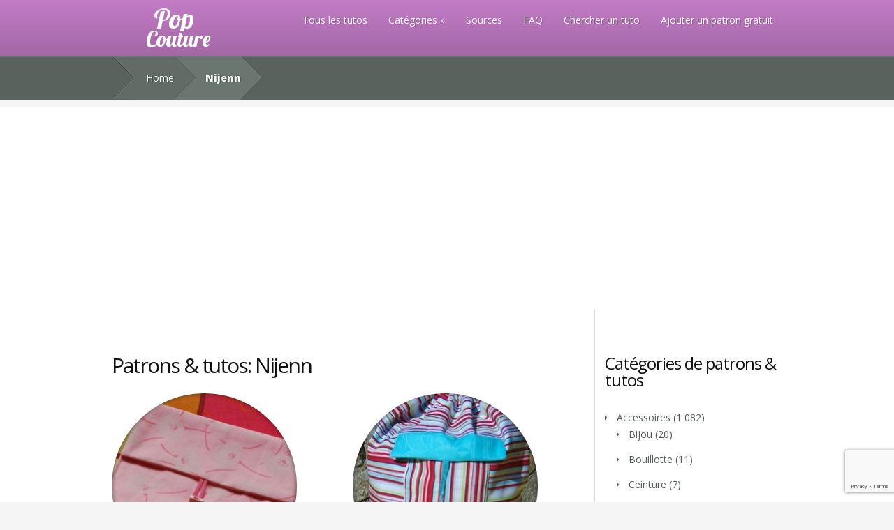

--- FILE ---
content_type: text/html; charset=UTF-8
request_url: https://www.popcouture.fr/sources/nijenn/
body_size: 15438
content:
<!DOCTYPE html>
<!--[if IE 6]>
<html id="ie6" lang="fr-FR">
<![endif]-->
<!--[if IE 7]>
<html id="ie7" lang="fr-FR">
<![endif]-->
<!--[if IE 8]>
<html id="ie8" lang="fr-FR">
<![endif]-->
<!--[if !(IE 6) | !(IE 7) | !(IE 8)  ]><!-->
<html lang="fr-FR">
<!--<![endif]-->
<head>
	<meta charset="UTF-8" />
<script type="text/javascript">
/* <![CDATA[ */
var gform;gform||(document.addEventListener("gform_main_scripts_loaded",function(){gform.scriptsLoaded=!0}),document.addEventListener("gform/theme/scripts_loaded",function(){gform.themeScriptsLoaded=!0}),window.addEventListener("DOMContentLoaded",function(){gform.domLoaded=!0}),gform={domLoaded:!1,scriptsLoaded:!1,themeScriptsLoaded:!1,isFormEditor:()=>"function"==typeof InitializeEditor,callIfLoaded:function(o){return!(!gform.domLoaded||!gform.scriptsLoaded||!gform.themeScriptsLoaded&&!gform.isFormEditor()||(gform.isFormEditor()&&console.warn("The use of gform.initializeOnLoaded() is deprecated in the form editor context and will be removed in Gravity Forms 3.1."),o(),0))},initializeOnLoaded:function(o){gform.callIfLoaded(o)||(document.addEventListener("gform_main_scripts_loaded",()=>{gform.scriptsLoaded=!0,gform.callIfLoaded(o)}),document.addEventListener("gform/theme/scripts_loaded",()=>{gform.themeScriptsLoaded=!0,gform.callIfLoaded(o)}),window.addEventListener("DOMContentLoaded",()=>{gform.domLoaded=!0,gform.callIfLoaded(o)}))},hooks:{action:{},filter:{}},addAction:function(o,r,e,t){gform.addHook("action",o,r,e,t)},addFilter:function(o,r,e,t){gform.addHook("filter",o,r,e,t)},doAction:function(o){gform.doHook("action",o,arguments)},applyFilters:function(o){return gform.doHook("filter",o,arguments)},removeAction:function(o,r){gform.removeHook("action",o,r)},removeFilter:function(o,r,e){gform.removeHook("filter",o,r,e)},addHook:function(o,r,e,t,n){null==gform.hooks[o][r]&&(gform.hooks[o][r]=[]);var d=gform.hooks[o][r];null==n&&(n=r+"_"+d.length),gform.hooks[o][r].push({tag:n,callable:e,priority:t=null==t?10:t})},doHook:function(r,o,e){var t;if(e=Array.prototype.slice.call(e,1),null!=gform.hooks[r][o]&&((o=gform.hooks[r][o]).sort(function(o,r){return o.priority-r.priority}),o.forEach(function(o){"function"!=typeof(t=o.callable)&&(t=window[t]),"action"==r?t.apply(null,e):e[0]=t.apply(null,e)})),"filter"==r)return e[0]},removeHook:function(o,r,t,n){var e;null!=gform.hooks[o][r]&&(e=(e=gform.hooks[o][r]).filter(function(o,r,e){return!!(null!=n&&n!=o.tag||null!=t&&t!=o.priority)}),gform.hooks[o][r]=e)}});
/* ]]> */
</script>

			
	<meta http-equiv="X-UA-Compatible" content="IE=edge">
	<link rel="pingback" href="https://www.popcouture.fr/xmlrpc.php" />

	<!--[if lt IE 9]>
		<script src="https://www.popcouture.fr/wp-content/themes/Nimble/js/html5.js" type="text/javascript"></script>
	<![endif]-->

	<script type="text/javascript">
		document.documentElement.className = 'js';
	</script>

	<script>var et_site_url='https://www.popcouture.fr';var et_post_id='0';function et_core_page_resource_fallback(a,b){"undefined"===typeof b&&(b=a.sheet.cssRules&&0===a.sheet.cssRules.length);b&&(a.onerror=null,a.onload=null,a.href?a.href=et_site_url+"/?et_core_page_resource="+a.id+et_post_id:a.src&&(a.src=et_site_url+"/?et_core_page_resource="+a.id+et_post_id))}
</script><meta name='robots' content='index, follow, max-image-preview:large, max-snippet:-1, max-video-preview:-1' />
	<style>img:is([sizes="auto" i], [sizes^="auto," i]) { contain-intrinsic-size: 3000px 1500px }</style>
	
	<!-- This site is optimized with the Yoast SEO plugin v26.2 - https://yoast.com/wordpress/plugins/seo/ -->
	<title>Archives des Nijenn - Pop Couture</title>
	<link rel="canonical" href="https://www.popcouture.fr/sources/nijenn/" />
	<meta property="og:locale" content="fr_FR" />
	<meta property="og:type" content="article" />
	<meta property="og:title" content="Archives des Nijenn - Pop Couture" />
	<meta property="og:url" content="https://www.popcouture.fr/sources/nijenn/" />
	<meta property="og:site_name" content="Pop Couture" />
	<meta name="twitter:card" content="summary_large_image" />
	<script type="application/ld+json" class="yoast-schema-graph">{"@context":"https://schema.org","@graph":[{"@type":"CollectionPage","@id":"https://www.popcouture.fr/sources/nijenn/","url":"https://www.popcouture.fr/sources/nijenn/","name":"Archives des Nijenn - Pop Couture","isPartOf":{"@id":"https://www.popcouture.fr/#website"},"primaryImageOfPage":{"@id":"https://www.popcouture.fr/sources/nijenn/#primaryimage"},"image":{"@id":"https://www.popcouture.fr/sources/nijenn/#primaryimage"},"thumbnailUrl":"https://www.popcouture.fr/wp-content/uploads/2014/06/poch-rose-530.jpg","breadcrumb":{"@id":"https://www.popcouture.fr/sources/nijenn/#breadcrumb"},"inLanguage":"fr-FR"},{"@type":"ImageObject","inLanguage":"fr-FR","@id":"https://www.popcouture.fr/sources/nijenn/#primaryimage","url":"https://www.popcouture.fr/wp-content/uploads/2014/06/poch-rose-530.jpg","contentUrl":"https://www.popcouture.fr/wp-content/uploads/2014/06/poch-rose-530.jpg","width":530,"height":419,"caption":"Pochette ultra facile"},{"@type":"BreadcrumbList","@id":"https://www.popcouture.fr/sources/nijenn/#breadcrumb","itemListElement":[{"@type":"ListItem","position":1,"name":"Accueil","item":"https://www.popcouture.fr/"},{"@type":"ListItem","position":2,"name":"Nijenn"}]},{"@type":"WebSite","@id":"https://www.popcouture.fr/#website","url":"https://www.popcouture.fr/","name":"Pop Couture","description":"La couture gratuite !","potentialAction":[{"@type":"SearchAction","target":{"@type":"EntryPoint","urlTemplate":"https://www.popcouture.fr/?s={search_term_string}"},"query-input":{"@type":"PropertyValueSpecification","valueRequired":true,"valueName":"search_term_string"}}],"inLanguage":"fr-FR"}]}</script>
	<!-- / Yoast SEO plugin. -->


<link rel='dns-prefetch' href='//fonts.googleapis.com' />
<link rel="alternate" type="application/rss+xml" title="Pop Couture &raquo; Flux" href="https://www.popcouture.fr/feed/" />
<link rel="alternate" type="application/rss+xml" title="Pop Couture &raquo; Flux des commentaires" href="https://www.popcouture.fr/comments/feed/" />
<link rel="alternate" type="application/rss+xml" title="Flux pour Pop Couture &raquo; Nijenn Source" href="https://www.popcouture.fr/sources/nijenn/feed/" />
<script type="text/javascript">
/* <![CDATA[ */
window._wpemojiSettings = {"baseUrl":"https:\/\/s.w.org\/images\/core\/emoji\/16.0.1\/72x72\/","ext":".png","svgUrl":"https:\/\/s.w.org\/images\/core\/emoji\/16.0.1\/svg\/","svgExt":".svg","source":{"concatemoji":"https:\/\/www.popcouture.fr\/wp-includes\/js\/wp-emoji-release.min.js?ver=6.8.3"}};
/*! This file is auto-generated */
!function(s,n){var o,i,e;function c(e){try{var t={supportTests:e,timestamp:(new Date).valueOf()};sessionStorage.setItem(o,JSON.stringify(t))}catch(e){}}function p(e,t,n){e.clearRect(0,0,e.canvas.width,e.canvas.height),e.fillText(t,0,0);var t=new Uint32Array(e.getImageData(0,0,e.canvas.width,e.canvas.height).data),a=(e.clearRect(0,0,e.canvas.width,e.canvas.height),e.fillText(n,0,0),new Uint32Array(e.getImageData(0,0,e.canvas.width,e.canvas.height).data));return t.every(function(e,t){return e===a[t]})}function u(e,t){e.clearRect(0,0,e.canvas.width,e.canvas.height),e.fillText(t,0,0);for(var n=e.getImageData(16,16,1,1),a=0;a<n.data.length;a++)if(0!==n.data[a])return!1;return!0}function f(e,t,n,a){switch(t){case"flag":return n(e,"\ud83c\udff3\ufe0f\u200d\u26a7\ufe0f","\ud83c\udff3\ufe0f\u200b\u26a7\ufe0f")?!1:!n(e,"\ud83c\udde8\ud83c\uddf6","\ud83c\udde8\u200b\ud83c\uddf6")&&!n(e,"\ud83c\udff4\udb40\udc67\udb40\udc62\udb40\udc65\udb40\udc6e\udb40\udc67\udb40\udc7f","\ud83c\udff4\u200b\udb40\udc67\u200b\udb40\udc62\u200b\udb40\udc65\u200b\udb40\udc6e\u200b\udb40\udc67\u200b\udb40\udc7f");case"emoji":return!a(e,"\ud83e\udedf")}return!1}function g(e,t,n,a){var r="undefined"!=typeof WorkerGlobalScope&&self instanceof WorkerGlobalScope?new OffscreenCanvas(300,150):s.createElement("canvas"),o=r.getContext("2d",{willReadFrequently:!0}),i=(o.textBaseline="top",o.font="600 32px Arial",{});return e.forEach(function(e){i[e]=t(o,e,n,a)}),i}function t(e){var t=s.createElement("script");t.src=e,t.defer=!0,s.head.appendChild(t)}"undefined"!=typeof Promise&&(o="wpEmojiSettingsSupports",i=["flag","emoji"],n.supports={everything:!0,everythingExceptFlag:!0},e=new Promise(function(e){s.addEventListener("DOMContentLoaded",e,{once:!0})}),new Promise(function(t){var n=function(){try{var e=JSON.parse(sessionStorage.getItem(o));if("object"==typeof e&&"number"==typeof e.timestamp&&(new Date).valueOf()<e.timestamp+604800&&"object"==typeof e.supportTests)return e.supportTests}catch(e){}return null}();if(!n){if("undefined"!=typeof Worker&&"undefined"!=typeof OffscreenCanvas&&"undefined"!=typeof URL&&URL.createObjectURL&&"undefined"!=typeof Blob)try{var e="postMessage("+g.toString()+"("+[JSON.stringify(i),f.toString(),p.toString(),u.toString()].join(",")+"));",a=new Blob([e],{type:"text/javascript"}),r=new Worker(URL.createObjectURL(a),{name:"wpTestEmojiSupports"});return void(r.onmessage=function(e){c(n=e.data),r.terminate(),t(n)})}catch(e){}c(n=g(i,f,p,u))}t(n)}).then(function(e){for(var t in e)n.supports[t]=e[t],n.supports.everything=n.supports.everything&&n.supports[t],"flag"!==t&&(n.supports.everythingExceptFlag=n.supports.everythingExceptFlag&&n.supports[t]);n.supports.everythingExceptFlag=n.supports.everythingExceptFlag&&!n.supports.flag,n.DOMReady=!1,n.readyCallback=function(){n.DOMReady=!0}}).then(function(){return e}).then(function(){var e;n.supports.everything||(n.readyCallback(),(e=n.source||{}).concatemoji?t(e.concatemoji):e.wpemoji&&e.twemoji&&(t(e.twemoji),t(e.wpemoji)))}))}((window,document),window._wpemojiSettings);
/* ]]> */
</script>
<meta content="Nimble child Theme v.1.0.0" name="generator"/><style id='wp-emoji-styles-inline-css' type='text/css'>

	img.wp-smiley, img.emoji {
		display: inline !important;
		border: none !important;
		box-shadow: none !important;
		height: 1em !important;
		width: 1em !important;
		margin: 0 0.07em !important;
		vertical-align: -0.1em !important;
		background: none !important;
		padding: 0 !important;
	}
</style>
<link rel='stylesheet' id='wp-block-library-css' href='https://www.popcouture.fr/wp-includes/css/dist/block-library/style.min.css?ver=6.8.3' type='text/css' media='all' />
<style id='classic-theme-styles-inline-css' type='text/css'>
/*! This file is auto-generated */
.wp-block-button__link{color:#fff;background-color:#32373c;border-radius:9999px;box-shadow:none;text-decoration:none;padding:calc(.667em + 2px) calc(1.333em + 2px);font-size:1.125em}.wp-block-file__button{background:#32373c;color:#fff;text-decoration:none}
</style>
<style id='global-styles-inline-css' type='text/css'>
:root{--wp--preset--aspect-ratio--square: 1;--wp--preset--aspect-ratio--4-3: 4/3;--wp--preset--aspect-ratio--3-4: 3/4;--wp--preset--aspect-ratio--3-2: 3/2;--wp--preset--aspect-ratio--2-3: 2/3;--wp--preset--aspect-ratio--16-9: 16/9;--wp--preset--aspect-ratio--9-16: 9/16;--wp--preset--color--black: #000000;--wp--preset--color--cyan-bluish-gray: #abb8c3;--wp--preset--color--white: #ffffff;--wp--preset--color--pale-pink: #f78da7;--wp--preset--color--vivid-red: #cf2e2e;--wp--preset--color--luminous-vivid-orange: #ff6900;--wp--preset--color--luminous-vivid-amber: #fcb900;--wp--preset--color--light-green-cyan: #7bdcb5;--wp--preset--color--vivid-green-cyan: #00d084;--wp--preset--color--pale-cyan-blue: #8ed1fc;--wp--preset--color--vivid-cyan-blue: #0693e3;--wp--preset--color--vivid-purple: #9b51e0;--wp--preset--gradient--vivid-cyan-blue-to-vivid-purple: linear-gradient(135deg,rgba(6,147,227,1) 0%,rgb(155,81,224) 100%);--wp--preset--gradient--light-green-cyan-to-vivid-green-cyan: linear-gradient(135deg,rgb(122,220,180) 0%,rgb(0,208,130) 100%);--wp--preset--gradient--luminous-vivid-amber-to-luminous-vivid-orange: linear-gradient(135deg,rgba(252,185,0,1) 0%,rgba(255,105,0,1) 100%);--wp--preset--gradient--luminous-vivid-orange-to-vivid-red: linear-gradient(135deg,rgba(255,105,0,1) 0%,rgb(207,46,46) 100%);--wp--preset--gradient--very-light-gray-to-cyan-bluish-gray: linear-gradient(135deg,rgb(238,238,238) 0%,rgb(169,184,195) 100%);--wp--preset--gradient--cool-to-warm-spectrum: linear-gradient(135deg,rgb(74,234,220) 0%,rgb(151,120,209) 20%,rgb(207,42,186) 40%,rgb(238,44,130) 60%,rgb(251,105,98) 80%,rgb(254,248,76) 100%);--wp--preset--gradient--blush-light-purple: linear-gradient(135deg,rgb(255,206,236) 0%,rgb(152,150,240) 100%);--wp--preset--gradient--blush-bordeaux: linear-gradient(135deg,rgb(254,205,165) 0%,rgb(254,45,45) 50%,rgb(107,0,62) 100%);--wp--preset--gradient--luminous-dusk: linear-gradient(135deg,rgb(255,203,112) 0%,rgb(199,81,192) 50%,rgb(65,88,208) 100%);--wp--preset--gradient--pale-ocean: linear-gradient(135deg,rgb(255,245,203) 0%,rgb(182,227,212) 50%,rgb(51,167,181) 100%);--wp--preset--gradient--electric-grass: linear-gradient(135deg,rgb(202,248,128) 0%,rgb(113,206,126) 100%);--wp--preset--gradient--midnight: linear-gradient(135deg,rgb(2,3,129) 0%,rgb(40,116,252) 100%);--wp--preset--font-size--small: 13px;--wp--preset--font-size--medium: 20px;--wp--preset--font-size--large: 36px;--wp--preset--font-size--x-large: 42px;--wp--preset--spacing--20: 0.44rem;--wp--preset--spacing--30: 0.67rem;--wp--preset--spacing--40: 1rem;--wp--preset--spacing--50: 1.5rem;--wp--preset--spacing--60: 2.25rem;--wp--preset--spacing--70: 3.38rem;--wp--preset--spacing--80: 5.06rem;--wp--preset--shadow--natural: 6px 6px 9px rgba(0, 0, 0, 0.2);--wp--preset--shadow--deep: 12px 12px 50px rgba(0, 0, 0, 0.4);--wp--preset--shadow--sharp: 6px 6px 0px rgba(0, 0, 0, 0.2);--wp--preset--shadow--outlined: 6px 6px 0px -3px rgba(255, 255, 255, 1), 6px 6px rgba(0, 0, 0, 1);--wp--preset--shadow--crisp: 6px 6px 0px rgba(0, 0, 0, 1);}:where(.is-layout-flex){gap: 0.5em;}:where(.is-layout-grid){gap: 0.5em;}body .is-layout-flex{display: flex;}.is-layout-flex{flex-wrap: wrap;align-items: center;}.is-layout-flex > :is(*, div){margin: 0;}body .is-layout-grid{display: grid;}.is-layout-grid > :is(*, div){margin: 0;}:where(.wp-block-columns.is-layout-flex){gap: 2em;}:where(.wp-block-columns.is-layout-grid){gap: 2em;}:where(.wp-block-post-template.is-layout-flex){gap: 1.25em;}:where(.wp-block-post-template.is-layout-grid){gap: 1.25em;}.has-black-color{color: var(--wp--preset--color--black) !important;}.has-cyan-bluish-gray-color{color: var(--wp--preset--color--cyan-bluish-gray) !important;}.has-white-color{color: var(--wp--preset--color--white) !important;}.has-pale-pink-color{color: var(--wp--preset--color--pale-pink) !important;}.has-vivid-red-color{color: var(--wp--preset--color--vivid-red) !important;}.has-luminous-vivid-orange-color{color: var(--wp--preset--color--luminous-vivid-orange) !important;}.has-luminous-vivid-amber-color{color: var(--wp--preset--color--luminous-vivid-amber) !important;}.has-light-green-cyan-color{color: var(--wp--preset--color--light-green-cyan) !important;}.has-vivid-green-cyan-color{color: var(--wp--preset--color--vivid-green-cyan) !important;}.has-pale-cyan-blue-color{color: var(--wp--preset--color--pale-cyan-blue) !important;}.has-vivid-cyan-blue-color{color: var(--wp--preset--color--vivid-cyan-blue) !important;}.has-vivid-purple-color{color: var(--wp--preset--color--vivid-purple) !important;}.has-black-background-color{background-color: var(--wp--preset--color--black) !important;}.has-cyan-bluish-gray-background-color{background-color: var(--wp--preset--color--cyan-bluish-gray) !important;}.has-white-background-color{background-color: var(--wp--preset--color--white) !important;}.has-pale-pink-background-color{background-color: var(--wp--preset--color--pale-pink) !important;}.has-vivid-red-background-color{background-color: var(--wp--preset--color--vivid-red) !important;}.has-luminous-vivid-orange-background-color{background-color: var(--wp--preset--color--luminous-vivid-orange) !important;}.has-luminous-vivid-amber-background-color{background-color: var(--wp--preset--color--luminous-vivid-amber) !important;}.has-light-green-cyan-background-color{background-color: var(--wp--preset--color--light-green-cyan) !important;}.has-vivid-green-cyan-background-color{background-color: var(--wp--preset--color--vivid-green-cyan) !important;}.has-pale-cyan-blue-background-color{background-color: var(--wp--preset--color--pale-cyan-blue) !important;}.has-vivid-cyan-blue-background-color{background-color: var(--wp--preset--color--vivid-cyan-blue) !important;}.has-vivid-purple-background-color{background-color: var(--wp--preset--color--vivid-purple) !important;}.has-black-border-color{border-color: var(--wp--preset--color--black) !important;}.has-cyan-bluish-gray-border-color{border-color: var(--wp--preset--color--cyan-bluish-gray) !important;}.has-white-border-color{border-color: var(--wp--preset--color--white) !important;}.has-pale-pink-border-color{border-color: var(--wp--preset--color--pale-pink) !important;}.has-vivid-red-border-color{border-color: var(--wp--preset--color--vivid-red) !important;}.has-luminous-vivid-orange-border-color{border-color: var(--wp--preset--color--luminous-vivid-orange) !important;}.has-luminous-vivid-amber-border-color{border-color: var(--wp--preset--color--luminous-vivid-amber) !important;}.has-light-green-cyan-border-color{border-color: var(--wp--preset--color--light-green-cyan) !important;}.has-vivid-green-cyan-border-color{border-color: var(--wp--preset--color--vivid-green-cyan) !important;}.has-pale-cyan-blue-border-color{border-color: var(--wp--preset--color--pale-cyan-blue) !important;}.has-vivid-cyan-blue-border-color{border-color: var(--wp--preset--color--vivid-cyan-blue) !important;}.has-vivid-purple-border-color{border-color: var(--wp--preset--color--vivid-purple) !important;}.has-vivid-cyan-blue-to-vivid-purple-gradient-background{background: var(--wp--preset--gradient--vivid-cyan-blue-to-vivid-purple) !important;}.has-light-green-cyan-to-vivid-green-cyan-gradient-background{background: var(--wp--preset--gradient--light-green-cyan-to-vivid-green-cyan) !important;}.has-luminous-vivid-amber-to-luminous-vivid-orange-gradient-background{background: var(--wp--preset--gradient--luminous-vivid-amber-to-luminous-vivid-orange) !important;}.has-luminous-vivid-orange-to-vivid-red-gradient-background{background: var(--wp--preset--gradient--luminous-vivid-orange-to-vivid-red) !important;}.has-very-light-gray-to-cyan-bluish-gray-gradient-background{background: var(--wp--preset--gradient--very-light-gray-to-cyan-bluish-gray) !important;}.has-cool-to-warm-spectrum-gradient-background{background: var(--wp--preset--gradient--cool-to-warm-spectrum) !important;}.has-blush-light-purple-gradient-background{background: var(--wp--preset--gradient--blush-light-purple) !important;}.has-blush-bordeaux-gradient-background{background: var(--wp--preset--gradient--blush-bordeaux) !important;}.has-luminous-dusk-gradient-background{background: var(--wp--preset--gradient--luminous-dusk) !important;}.has-pale-ocean-gradient-background{background: var(--wp--preset--gradient--pale-ocean) !important;}.has-electric-grass-gradient-background{background: var(--wp--preset--gradient--electric-grass) !important;}.has-midnight-gradient-background{background: var(--wp--preset--gradient--midnight) !important;}.has-small-font-size{font-size: var(--wp--preset--font-size--small) !important;}.has-medium-font-size{font-size: var(--wp--preset--font-size--medium) !important;}.has-large-font-size{font-size: var(--wp--preset--font-size--large) !important;}.has-x-large-font-size{font-size: var(--wp--preset--font-size--x-large) !important;}
:where(.wp-block-post-template.is-layout-flex){gap: 1.25em;}:where(.wp-block-post-template.is-layout-grid){gap: 1.25em;}
:where(.wp-block-columns.is-layout-flex){gap: 2em;}:where(.wp-block-columns.is-layout-grid){gap: 2em;}
:root :where(.wp-block-pullquote){font-size: 1.5em;line-height: 1.6;}
</style>
<link rel='stylesheet' id='contact-form-7-css' href='https://www.popcouture.fr/wp-content/plugins/contact-form-7/includes/css/styles.css?ver=6.1.3' type='text/css' media='all' />
<link rel='stylesheet' id='searchandfilter-css' href='https://www.popcouture.fr/wp-content/plugins/search-filter/style.css?ver=1' type='text/css' media='all' />
<link rel='stylesheet' id='parent-style-css' href='https://www.popcouture.fr/wp-content/themes/Nimble/style.css?ver=6.8.3' type='text/css' media='all' />
<link rel='stylesheet' id='child-style-css' href='https://www.popcouture.fr/wp-content/themes/Nimble_child/style.css?ver=6.8.3' type='text/css' media='all' />
<link rel='stylesheet' id='nimble-fonts-css' href='https://fonts.googleapis.com/css?family=Open+Sans:300italic,700italic,800italic,400,300,700,800&#038;subset=latin,latin-ext' type='text/css' media='all' />
<link rel='stylesheet' id='nimble-style-css' href='https://www.popcouture.fr/wp-content/themes/Nimble_child/style.css?ver=6.8.3' type='text/css' media='all' />
<link rel='stylesheet' id='simple-social-icons-font-css' href='https://www.popcouture.fr/wp-content/plugins/simple-social-icons/css/style.css?ver=3.0.2' type='text/css' media='all' />
<link rel='stylesheet' id='wp-pagenavi-css' href='https://www.popcouture.fr/wp-content/plugins/wp-pagenavi/pagenavi-css.css?ver=2.70' type='text/css' media='all' />
<link rel='stylesheet' id='et-shortcodes-css-css' href='https://www.popcouture.fr/wp-content/themes/Nimble/epanel/shortcodes/css/shortcodes-legacy.css?ver=2.2.14' type='text/css' media='all' />
<link rel='stylesheet' id='et-shortcodes-responsive-css-css' href='https://www.popcouture.fr/wp-content/themes/Nimble/epanel/shortcodes/css/shortcodes_responsive.css?ver=2.2.14' type='text/css' media='all' />
<link rel='stylesheet' id='gforms_reset_css-css' href='https://www.popcouture.fr/wp-content/plugins/gravityforms/legacy/css/formreset.min.css?ver=2.9.21' type='text/css' media='all' />
<link rel='stylesheet' id='gforms_formsmain_css-css' href='https://www.popcouture.fr/wp-content/plugins/gravityforms/legacy/css/formsmain.min.css?ver=2.9.21' type='text/css' media='all' />
<link rel='stylesheet' id='gforms_ready_class_css-css' href='https://www.popcouture.fr/wp-content/plugins/gravityforms/legacy/css/readyclass.min.css?ver=2.9.21' type='text/css' media='all' />
<link rel='stylesheet' id='gforms_browsers_css-css' href='https://www.popcouture.fr/wp-content/plugins/gravityforms/legacy/css/browsers.min.css?ver=2.9.21' type='text/css' media='all' />
<link rel='stylesheet' id='magnific_popup-css' href='https://www.popcouture.fr/wp-content/themes/Nimble/includes/page_templates/js/magnific_popup/magnific_popup.css?ver=1.3.4' type='text/css' media='screen' />
<link rel='stylesheet' id='et_page_templates-css' href='https://www.popcouture.fr/wp-content/themes/Nimble/includes/page_templates/page_templates.css?ver=1.8' type='text/css' media='screen' />
<script type="text/javascript" src="https://www.popcouture.fr/wp-includes/js/jquery/jquery.min.js?ver=3.7.1" id="jquery-core-js"></script>
<script type="text/javascript" src="https://www.popcouture.fr/wp-includes/js/jquery/jquery-migrate.min.js?ver=3.4.1" id="jquery-migrate-js"></script>
<script type="text/javascript" defer='defer' src="https://www.popcouture.fr/wp-content/plugins/gravityforms/js/jquery.json.min.js?ver=2.9.21" id="gform_json-js"></script>
<script type="text/javascript" id="gform_gravityforms-js-extra">
/* <![CDATA[ */
var gf_global = {"gf_currency_config":{"name":"Euro","symbol_left":"","symbol_right":"&#8364;","symbol_padding":" ","thousand_separator":".","decimal_separator":",","decimals":2,"code":"EUR"},"base_url":"https:\/\/www.popcouture.fr\/wp-content\/plugins\/gravityforms","number_formats":[],"spinnerUrl":"https:\/\/www.popcouture.fr\/wp-content\/plugins\/gravityforms\/images\/spinner.svg","version_hash":"2eda4b05c88fed92f0ca1e398cd25027","strings":{"newRowAdded":"Nouvelle ligne ajout\u00e9e.","rowRemoved":"Rang\u00e9e supprim\u00e9e","formSaved":"Le formulaire a \u00e9t\u00e9 enregistr\u00e9. Le contenu contient le lien pour retourner et terminer le formulaire."}};
var gform_i18n = {"datepicker":{"days":{"monday":"Lun","tuesday":"Mar","wednesday":"Mer","thursday":"Jeu","friday":"Ven","saturday":"Sam","sunday":"Dim"},"months":{"january":"Janvier","february":"F\u00e9vrier","march":"Mars","april":"Avril","may":"Mai","june":"Juin","july":"Juillet","august":"Ao\u00fbt","september":"Septembre","october":"Octobre","november":"Novembre","december":"D\u00e9cembre"},"firstDay":1,"iconText":"S\u00e9lectionner une date"}};
var gf_legacy_multi = {"3":"1"};
var gform_gravityforms = {"strings":{"invalid_file_extension":"Ce type de fichier n\u2019est pas autoris\u00e9. Seuls les formats suivants sont autoris\u00e9s\u00a0:","delete_file":"Supprimer ce fichier","in_progress":"en cours","file_exceeds_limit":"Le fichier d\u00e9passe la taille autoris\u00e9e.","illegal_extension":"Ce type de fichier n\u2019est pas autoris\u00e9.","max_reached":"Nombre de fichiers maximal atteint","unknown_error":"Une erreur s\u2019est produite lors de la sauvegarde du fichier sur le serveur","currently_uploading":"Veuillez attendre la fin de l\u2019envoi","cancel":"Annuler","cancel_upload":"Annuler cet envoi","cancelled":"Annul\u00e9","error":"Erreur","message":"Message"},"vars":{"images_url":"https:\/\/www.popcouture.fr\/wp-content\/plugins\/gravityforms\/images"}};
var gf_global = {"gf_currency_config":{"name":"Euro","symbol_left":"","symbol_right":"&#8364;","symbol_padding":" ","thousand_separator":".","decimal_separator":",","decimals":2,"code":"EUR"},"base_url":"https:\/\/www.popcouture.fr\/wp-content\/plugins\/gravityforms","number_formats":[],"spinnerUrl":"https:\/\/www.popcouture.fr\/wp-content\/plugins\/gravityforms\/images\/spinner.svg","version_hash":"2eda4b05c88fed92f0ca1e398cd25027","strings":{"newRowAdded":"Nouvelle ligne ajout\u00e9e.","rowRemoved":"Rang\u00e9e supprim\u00e9e","formSaved":"Le formulaire a \u00e9t\u00e9 enregistr\u00e9. Le contenu contient le lien pour retourner et terminer le formulaire."}};
var gform_i18n = {"datepicker":{"days":{"monday":"Lun","tuesday":"Mar","wednesday":"Mer","thursday":"Jeu","friday":"Ven","saturday":"Sam","sunday":"Dim"},"months":{"january":"Janvier","february":"F\u00e9vrier","march":"Mars","april":"Avril","may":"Mai","june":"Juin","july":"Juillet","august":"Ao\u00fbt","september":"Septembre","october":"Octobre","november":"Novembre","december":"D\u00e9cembre"},"firstDay":1,"iconText":"S\u00e9lectionner une date"}};
var gf_legacy_multi = {"3":"1"};
var gform_gravityforms = {"strings":{"invalid_file_extension":"Ce type de fichier n\u2019est pas autoris\u00e9. Seuls les formats suivants sont autoris\u00e9s\u00a0:","delete_file":"Supprimer ce fichier","in_progress":"en cours","file_exceeds_limit":"Le fichier d\u00e9passe la taille autoris\u00e9e.","illegal_extension":"Ce type de fichier n\u2019est pas autoris\u00e9.","max_reached":"Nombre de fichiers maximal atteint","unknown_error":"Une erreur s\u2019est produite lors de la sauvegarde du fichier sur le serveur","currently_uploading":"Veuillez attendre la fin de l\u2019envoi","cancel":"Annuler","cancel_upload":"Annuler cet envoi","cancelled":"Annul\u00e9","error":"Erreur","message":"Message"},"vars":{"images_url":"https:\/\/www.popcouture.fr\/wp-content\/plugins\/gravityforms\/images"}};
var gf_global = {"gf_currency_config":{"name":"Euro","symbol_left":"","symbol_right":"&#8364;","symbol_padding":" ","thousand_separator":".","decimal_separator":",","decimals":2,"code":"EUR"},"base_url":"https:\/\/www.popcouture.fr\/wp-content\/plugins\/gravityforms","number_formats":[],"spinnerUrl":"https:\/\/www.popcouture.fr\/wp-content\/plugins\/gravityforms\/images\/spinner.svg","version_hash":"2eda4b05c88fed92f0ca1e398cd25027","strings":{"newRowAdded":"Nouvelle ligne ajout\u00e9e.","rowRemoved":"Rang\u00e9e supprim\u00e9e","formSaved":"Le formulaire a \u00e9t\u00e9 enregistr\u00e9. Le contenu contient le lien pour retourner et terminer le formulaire."}};
var gform_i18n = {"datepicker":{"days":{"monday":"Lun","tuesday":"Mar","wednesday":"Mer","thursday":"Jeu","friday":"Ven","saturday":"Sam","sunday":"Dim"},"months":{"january":"Janvier","february":"F\u00e9vrier","march":"Mars","april":"Avril","may":"Mai","june":"Juin","july":"Juillet","august":"Ao\u00fbt","september":"Septembre","october":"Octobre","november":"Novembre","december":"D\u00e9cembre"},"firstDay":1,"iconText":"S\u00e9lectionner une date"}};
var gf_legacy_multi = {"3":"1"};
var gform_gravityforms = {"strings":{"invalid_file_extension":"Ce type de fichier n\u2019est pas autoris\u00e9. Seuls les formats suivants sont autoris\u00e9s\u00a0:","delete_file":"Supprimer ce fichier","in_progress":"en cours","file_exceeds_limit":"Le fichier d\u00e9passe la taille autoris\u00e9e.","illegal_extension":"Ce type de fichier n\u2019est pas autoris\u00e9.","max_reached":"Nombre de fichiers maximal atteint","unknown_error":"Une erreur s\u2019est produite lors de la sauvegarde du fichier sur le serveur","currently_uploading":"Veuillez attendre la fin de l\u2019envoi","cancel":"Annuler","cancel_upload":"Annuler cet envoi","cancelled":"Annul\u00e9","error":"Erreur","message":"Message"},"vars":{"images_url":"https:\/\/www.popcouture.fr\/wp-content\/plugins\/gravityforms\/images"}};
/* ]]> */
</script>
<script type="text/javascript" defer='defer' src="https://www.popcouture.fr/wp-content/plugins/gravityforms/js/gravityforms.min.js?ver=2.9.21" id="gform_gravityforms-js"></script>
<script type="text/javascript" defer='defer' src="https://www.popcouture.fr/wp-content/plugins/gravityforms/assets/js/dist/utils.min.js?ver=380b7a5ec0757c78876bc8a59488f2f3" id="gform_gravityforms_utils-js"></script>
<link rel="https://api.w.org/" href="https://www.popcouture.fr/wp-json/" /><link rel="alternate" title="JSON" type="application/json" href="https://www.popcouture.fr/wp-json/wp/v2/sources/306" /><link rel="EditURI" type="application/rsd+xml" title="RSD" href="https://www.popcouture.fr/xmlrpc.php?rsd" />
<meta name="generator" content="WordPress 6.8.3" />
<script type="text/javascript">//<![CDATA[
  function external_links_in_new_windows_loop() {
    if (!document.links) {
      document.links = document.getElementsByTagName('a');
    }
    var change_link = false;
    var force = '';
    var ignore = '';

    for (var t=0; t<document.links.length; t++) {
      var all_links = document.links[t];
      change_link = false;
      
      if(document.links[t].hasAttribute('onClick') == false) {
        // forced if the address starts with http (or also https), but does not link to the current domain
        if(all_links.href.search(/^http/) != -1 && all_links.href.search('www.popcouture.fr') == -1 && all_links.href.search(/^#/) == -1) {
          // console.log('Changed ' + all_links.href);
          change_link = true;
        }
          
        if(force != '' && all_links.href.search(force) != -1) {
          // forced
          // console.log('force ' + all_links.href);
          change_link = true;
        }
        
        if(ignore != '' && all_links.href.search(ignore) != -1) {
          // console.log('ignore ' + all_links.href);
          // ignored
          change_link = false;
        }

        if(change_link == true) {
          // console.log('Changed ' + all_links.href);
          document.links[t].setAttribute('onClick', 'javascript:window.open(\'' + all_links.href.replace(/'/g, '') + '\', \'_blank\', \'noopener\'); return false;');
          document.links[t].removeAttribute('target');
        }
      }
    }
  }
  
  // Load
  function external_links_in_new_windows_load(func)
  {  
    var oldonload = window.onload;
    if (typeof window.onload != 'function'){
      window.onload = func;
    } else {
      window.onload = function(){
        oldonload();
        func();
      }
    }
  }

  external_links_in_new_windows_load(external_links_in_new_windows_loop);
  //]]></script>

		<style>
				</style>
	<link rel="shortcut icon" href="https://www.popcouture.fr/wp-content/uploads/2012/04/favicon.png" /><meta name="viewport" content="width=device-width, initial-scale=1.0, maximum-scale=1.0, user-scalable=0" /><link rel="preload" href="https://www.popcouture.fr/wp-content/themes/Nimble/core/admin/fonts/modules.ttf" as="font" crossorigin="anonymous"><div id="fb-root"></div>
<script>(function(d, s, id) {
  var js, fjs = d.getElementsByTagName(s)[0];
  if (d.getElementById(id)) return;
  js = d.createElement(s); js.id = id;
  js.src = "//connect.facebook.net/fr_FR/all.js#xfbml=1&appId=151982491536660";
  fjs.parentNode.insertBefore(js, fjs);
}(document, 'script', 'facebook-jssdk'));</script></head>
<body class="archive tax-sources term-nijenn term-306 wp-theme-Nimble wp-child-theme-Nimble_child et_includes_sidebar et_color_scheme_orange">

	
	<header id="main-header">
		<div class="container">
			<div id="top-area" class="clearfix">
								<a href="https://www.popcouture.fr/"><img src="https://www.popcouture.fr/wp-content/uploads/2015/04/new-logo-pop.png" alt="Pop Couture" id="logo"/></a>

				<div id="mobile_links"><a href="#" class="mobile_nav closed">Pages Menu</a></div>
				<nav id="top-menu">
					<ul id="menu-prim-nimble" class="nav"><li id="menu-item-27302" class="menu-item menu-item-type-custom menu-item-object-custom menu-item-27302"><a href="https://www.popcouture.fr/tuto/">Tous les tutos</a></li>
<li id="menu-item-13101" class="menu-item menu-item-type-custom menu-item-object-custom menu-item-has-children menu-item-13101"><a href="https://www.popcouture.fr/tuto/">Catégories</a>
<ul class="sub-menu">
	<li id="menu-item-13102" class="menu-item menu-item-type-taxonomy menu-item-object-listing_category menu-item-13102"><a href="https://www.popcouture.fr/patrons-gratuits/accessoires/">Accessoires</a></li>
	<li id="menu-item-13104" class="menu-item menu-item-type-taxonomy menu-item-object-listing_category menu-item-13104"><a href="https://www.popcouture.fr/patrons-gratuits/decoration/">Décoration</a></li>
	<li id="menu-item-13103" class="menu-item menu-item-type-taxonomy menu-item-object-listing_category menu-item-13103"><a href="https://www.popcouture.fr/patrons-gratuits/enfant/">Enfant</a></li>
	<li id="menu-item-13106" class="menu-item menu-item-type-taxonomy menu-item-object-listing_category menu-item-13106"><a href="https://www.popcouture.fr/patrons-gratuits/femme/">Femme</a></li>
	<li id="menu-item-13107" class="menu-item menu-item-type-taxonomy menu-item-object-listing_category menu-item-13107"><a href="https://www.popcouture.fr/patrons-gratuits/homme/">Homme</a></li>
	<li id="menu-item-13105" class="menu-item menu-item-type-taxonomy menu-item-object-listing_category menu-item-13105"><a href="https://www.popcouture.fr/patrons-gratuits/tutos-techniques/">Tutos techniques</a></li>
</ul>
</li>
<li id="menu-item-13108" class="menu-item menu-item-type-post_type menu-item-object-page menu-item-13108"><a href="https://www.popcouture.fr/sources/">Sources</a></li>
<li id="menu-item-13112" class="menu-item menu-item-type-post_type menu-item-object-page menu-item-13112"><a href="https://www.popcouture.fr/faq/">FAQ</a></li>
<li id="menu-item-13109" class="menu-item menu-item-type-post_type menu-item-object-page menu-item-13109"><a href="https://www.popcouture.fr/recherche-avancee/">Chercher un tuto</a></li>
<li id="menu-item-13111" class="menu-item menu-item-type-post_type menu-item-object-page menu-item-13111"><a href="https://www.popcouture.fr/ajouter-un-patron/">Ajouter un patron gratuit</a></li>
</ul>				</nav>
			</div> <!-- end #top-area -->

			<div id="page-name">
	<div class="section-title">
		<h1>Nijenn</h1>
			</div>
</div> <!-- end #page-name -->		</div> <!-- end .container -->

		
		<div id="breadcrumbs">
	<div class="container clearfix">
		<div id="breadcrumbs_box">
							<a href="https://www.popcouture.fr/" class="breadcrumbs_home">Home</a> <span class="raquo">&raquo;</span>

											Nijenn									</div> <!-- end #breadcrumbs_box -->
	</div> <!-- end .container -->
</div> <!-- end #breadcrumbs -->
	</header> <!-- end #main-header -->
<div id="main-area">
	<div class="container">
		<div id="content-area" class="clearfix">
			<div id="left-area">

<h1>Patrons & tutos: Nijenn</h1></p>
</p>

			<div class="row clearfix">	<article id="post-11291" class="entry clearfix post-11291 listing type-listing status-publish has-post-thumbnail hentry listing_category-accessoires listing_category-pochette listing_category-sac sources-nijenn">
	
			<div class="post-thumbnail portfolio-image">
			<a href="https://www.popcouture.fr/tuto/pochette-ultra-rapide-ultra-facile-et-pour-ultra-debutantes/">
				<img src="https://www.popcouture.fr/wp-content/uploads/2014/06/poch-rose-530-266x266.jpg" alt="Pochette ultra-rapide, ultra-facile et pour ultra-débutantes" class="" srcset="https://www.popcouture.fr/wp-content/uploads/2014/06/poch-rose-530.jpg 479w, https://www.popcouture.fr/wp-content/uploads/2014/06/poch-rose-530-266x266.jpg 480w " sizes="(max-width:479px) 479px, 100vw "  width="266" height="266" />				<span class="overlay"></span>
			</a>
			<span class="comments_count"><a href="https://www.popcouture.fr/tuto/pochette-ultra-rapide-ultra-facile-et-pour-ultra-debutantes/#comments">3</a></span>
		</div> 	<!-- end .post-thumbnail -->
	
		<div class="post-title">
			<h2 class="title"><a href="https://www.popcouture.fr/tuto/pochette-ultra-rapide-ultra-facile-et-pour-ultra-debutantes/">Pochette ultra-rapide, ultra-facile et pour ultra-débutantes</a></h2></p>
		
Source: <a href="https://www.popcouture.fr/sources/nijenn/" rel="tag">Nijenn</a></p>
<a href="https://www.popcouture.fr/patrons-gratuits/accessoires/" rel="tag">Accessoires</a>, <a href="https://www.popcouture.fr/patrons-gratuits/pochette/" rel="tag">Pochette</a>, <a href="https://www.popcouture.fr/patrons-gratuits/sac/" rel="tag">Sac</a></p>

		</div>
		<div class="post_content clearfix">
		<p><p>Tutoriel (spécial débutant(e)s avec schémas et explications détaillées d&rsquo;une pochette doublée très simple à réaliser.<br />
Niveau très facile. Tout au point droit. Pas de boutonnière, pas de pressions à poser.</p>
</p>			<a href="https://www.popcouture.fr/tuto/pochette-ultra-rapide-ultra-facile-et-pour-ultra-debutantes/" class="learn-more">Learn More</a>
		</div> <!-- end .post_content -->
	</article> <!-- end .entry -->
	<article id="post-11294" class="entry clearfix last post-11294 listing type-listing status-publish has-post-thumbnail hentry listing_category-accessoires listing_category-fourre-tout listing_category-sac sources-nijenn">
	
			<div class="post-thumbnail portfolio-image">
			<a href="https://www.popcouture.fr/tuto/sac-marin/">
				<img src="https://www.popcouture.fr/wp-content/uploads/2014/06/sac-marin-266x266.jpg" alt="Sac marin" class="" srcset="https://www.popcouture.fr/wp-content/uploads/2014/06/sac-marin.jpg 479w, https://www.popcouture.fr/wp-content/uploads/2014/06/sac-marin-266x266.jpg 480w " sizes="(max-width:479px) 479px, 100vw "  width="266" height="266" />				<span class="overlay"></span>
			</a>
			<span class="comments_count"><a href="https://www.popcouture.fr/tuto/sac-marin/#respond">0</a></span>
		</div> 	<!-- end .post-thumbnail -->
	
		<div class="post-title">
			<h2 class="title"><a href="https://www.popcouture.fr/tuto/sac-marin/">Sac marin</a></h2></p>
		
Source: <a href="https://www.popcouture.fr/sources/nijenn/" rel="tag">Nijenn</a></p>
<a href="https://www.popcouture.fr/patrons-gratuits/accessoires/" rel="tag">Accessoires</a>, <a href="https://www.popcouture.fr/patrons-gratuits/fourre-tout/" rel="tag">Fourre-tout</a>, <a href="https://www.popcouture.fr/patrons-gratuits/sac/" rel="tag">Sac</a></p>

		</div>
		<div class="post_content clearfix">
		<p><p>Explications détaillées pour la réalisation d&rsquo;un sac marin doublé avec poche extérieure fermée. Peut se porter sur le dos ou à l&rsquo;épaule. Idéal pour la balade. Pour adultes et enfants à partir de 8 ans. bonnes taille et contenance. </p>
</p>			<a href="https://www.popcouture.fr/tuto/sac-marin/" class="learn-more">Learn More</a>
		</div> <!-- end .post_content -->
	</article> <!-- end .entry -->
</div> <!-- end .row --><div class="row clearfix">	<article id="post-8946" class="entry clearfix post-8946 listing type-listing status-publish has-post-thumbnail hentry listing_category-accessoires listing_category-sac listing_category-sac-a-dos sources-nijenn">
	
			<div class="post-thumbnail portfolio-image">
			<a href="https://www.popcouture.fr/tuto/petit-sac-a-dos/">
				<img src="https://www.popcouture.fr/wp-content/uploads/2013/08/petit-sac-à-dos-à-lanis-266x266.png" alt="Petit sac à dos" class="" srcset="https://www.popcouture.fr/wp-content/uploads/2013/08/petit-sac-à-dos-à-lanis.png 479w, https://www.popcouture.fr/wp-content/uploads/2013/08/petit-sac-à-dos-à-lanis-266x266.png 480w " sizes="(max-width:479px) 479px, 100vw "  width="266" height="266" />				<span class="overlay"></span>
			</a>
			<span class="comments_count"><a href="https://www.popcouture.fr/tuto/petit-sac-a-dos/#comments">2</a></span>
		</div> 	<!-- end .post-thumbnail -->
	
		<div class="post-title">
			<h2 class="title"><a href="https://www.popcouture.fr/tuto/petit-sac-a-dos/">Petit sac à dos</a></h2></p>
		
Source: <a href="https://www.popcouture.fr/sources/nijenn/" rel="tag">Nijenn</a></p>
<a href="https://www.popcouture.fr/patrons-gratuits/accessoires/" rel="tag">Accessoires</a>, <a href="https://www.popcouture.fr/patrons-gratuits/sac/" rel="tag">Sac</a>, <a href="https://www.popcouture.fr/patrons-gratuits/sac-a-dos/" rel="tag">Sac à dos</a></p>

		</div>
		<div class="post_content clearfix">
		<p><p>Petit sac à dos simple, doublé, avec rabat. Convient aux enfants comme aux adultes (il suffit de modifier la longueur des bretelles.)<br />
Pas de difficulté majeure pour le réaliser : il suffit de savoir coudre à la machine. </p>
</p>			<a href="https://www.popcouture.fr/tuto/petit-sac-a-dos/" class="learn-more">Learn More</a>
		</div> <!-- end .post_content -->
	</article> <!-- end .entry -->
</div> <!-- end .row --></p>
</p>
<script async src="//pagead2.googlesyndication.com/pagead/js/adsbygoogle.js"></script>
<!-- Pop sous article  336*280 -->
<ins class="adsbygoogle"
     style="display:inline-block;width:336px;height:280px"
     data-ad-client="ca-pub-8779424408685047"
     data-ad-slot="4018517408"></ins>
<script>
(adsbygoogle = window.adsbygoogle || []).push({});
</script>
			</div> <!-- end #left-area -->

				<div id="sidebar">
		<div id="block-4" class="widget widget_block">
<h2 class="wp-block-heading">Catégories de patrons &amp; tutos</h2>
</div> <!-- end .widget --><div id="lc_taxonomy-3" class="widget widget_lc_taxonomy"><div id="lct-widget-listing_category-container" class="list-custom-taxonomy-widget"><h4 class="widgettitle">Catégories de patrons &#038; tutos</h4><ul id="lct-widget-listing_category">	<li class="cat-item cat-item-17"><a href="https://www.popcouture.fr/patrons-gratuits/accessoires/">Accessoires</a> (1 082)
<ul class='children'>
	<li class="cat-item cat-item-39"><a href="https://www.popcouture.fr/patrons-gratuits/bijou/">Bijou</a> (20)
</li>
	<li class="cat-item cat-item-614"><a href="https://www.popcouture.fr/patrons-gratuits/bouillotte/">Bouillotte</a> (11)
</li>
	<li class="cat-item cat-item-60"><a href="https://www.popcouture.fr/patrons-gratuits/ceinture/">Ceinture</a> (7)
</li>
	<li class="cat-item cat-item-22"><a href="https://www.popcouture.fr/patrons-gratuits/chapeau/">Chapeau &#8211; Cheveux</a> (81)
</li>
	<li class="cat-item cat-item-577"><a href="https://www.popcouture.fr/patrons-gratuits/etui-a-lunettes/">Etui à lunettes</a> (17)
</li>
	<li class="cat-item cat-item-85"><a href="https://www.popcouture.fr/patrons-gratuits/foulard-echarpe/">Foulard &#8211; Echarpe</a> (49)
</li>
	<li class="cat-item cat-item-97"><a href="https://www.popcouture.fr/patrons-gratuits/gants/">Gants &#8211; Guêtres</a> (17)
</li>
	<li class="cat-item cat-item-47"><a href="https://www.popcouture.fr/patrons-gratuits/housse-cahier-carnet/">Housse cahier &amp; carnet</a> (33)
</li>
	<li class="cat-item cat-item-28"><a href="https://www.popcouture.fr/patrons-gratuits/housse-telephone-tablette-ordi-photo/">Housse mobile, tablette, appareil photo &amp; ordi</a> (39)
</li>
	<li class="cat-item cat-item-609"><a href="https://www.popcouture.fr/patrons-gratuits/marque-page/">Marque-page</a> (6)
</li>
	<li class="cat-item cat-item-72"><a href="https://www.popcouture.fr/patrons-gratuits/plage/">Plage</a> (21)
</li>
	<li class="cat-item cat-item-46"><a href="https://www.popcouture.fr/patrons-gratuits/porte-monnaie-portefeuille/">porte-monnaie &amp; portefeuille</a> (71)
</li>
	<li class="cat-item cat-item-273"><a href="https://www.popcouture.fr/patrons-gratuits/pour-animaux/">Pour animaux</a> (8)
</li>
	<li class="cat-item cat-item-21"><a href="https://www.popcouture.fr/patrons-gratuits/sac/">Sac</a> (518)
	<ul class='children'>
	<li class="cat-item cat-item-167"><a href="https://www.popcouture.fr/patrons-gratuits/accessoires-pour-sac/">Accessoires pour sac</a> (67)
</li>
	<li class="cat-item cat-item-157"><a href="https://www.popcouture.fr/patrons-gratuits/bagage/">Bagage</a> (25)
</li>
	<li class="cat-item cat-item-606"><a href="https://www.popcouture.fr/patrons-gratuits/banane/">Banane</a> (13)
</li>
	<li class="cat-item cat-item-154"><a href="https://www.popcouture.fr/patrons-gratuits/besace/">Besace &amp; Bandoulières</a> (59)
</li>
	<li class="cat-item cat-item-153"><a href="https://www.popcouture.fr/patrons-gratuits/cabas/">Cabas</a> (107)
</li>
	<li class="cat-item cat-item-158"><a href="https://www.popcouture.fr/patrons-gratuits/cartable/">Cartable</a> (2)
</li>
	<li class="cat-item cat-item-156"><a href="https://www.popcouture.fr/patrons-gratuits/fourre-tout/">Fourre-tout</a> (111)
</li>
	<li class="cat-item cat-item-607"><a href="https://www.popcouture.fr/patrons-gratuits/lunch-bag/">Lunch bag</a> (12)
</li>
	<li class="cat-item cat-item-152"><a href="https://www.popcouture.fr/patrons-gratuits/pochette/">Pochette</a> (127)
</li>
	<li class="cat-item cat-item-159"><a href="https://www.popcouture.fr/patrons-gratuits/sac-a-dos/">Sac à dos</a> (23)
</li>
	<li class="cat-item cat-item-155"><a href="https://www.popcouture.fr/patrons-gratuits/sac-a-main/">Sac à main</a> (23)
</li>
	</ul>
</li>
	<li class="cat-item cat-item-106"><a href="https://www.popcouture.fr/patrons-gratuits/tablier/">Tablier</a> (30)
</li>
	<li class="cat-item cat-item-211"><a href="https://www.popcouture.fr/patrons-gratuits/toilette/">Toilette</a> (48)
</li>
	<li class="cat-item cat-item-37"><a href="https://www.popcouture.fr/patrons-gratuits/trousse/">Trousse</a> (160)
</li>
</ul>
</li>
	<li class="cat-item cat-item-535"><a href="https://www.popcouture.fr/patrons-gratuits/broderie/">Broderie</a> (8)
</li>
	<li class="cat-item cat-item-11"><a href="https://www.popcouture.fr/patrons-gratuits/decoration/">Décoration</a> (640)
<ul class='children'>
	<li class="cat-item cat-item-84"><a href="https://www.popcouture.fr/patrons-gratuits/bureau/">Bureau</a> (32)
</li>
	<li class="cat-item cat-item-59"><a href="https://www.popcouture.fr/patrons-gratuits/chambre/">Chambre</a> (121)
</li>
	<li class="cat-item cat-item-219"><a href="https://www.popcouture.fr/patrons-gratuits/rangement-couture-tricot/">Coin Couture &amp; tricot</a> (76)
</li>
	<li class="cat-item cat-item-27"><a href="https://www.popcouture.fr/patrons-gratuits/coussin/">Coussin</a> (106)
</li>
	<li class="cat-item cat-item-44"><a href="https://www.popcouture.fr/patrons-gratuits/cuisine/">Cuisine</a> (98)
</li>
	<li class="cat-item cat-item-90"><a href="https://www.popcouture.fr/patrons-gratuits/divers/">Divers</a> (61)
</li>
	<li class="cat-item cat-item-83"><a href="https://www.popcouture.fr/patrons-gratuits/fleurs/">Fleurs</a> (19)
</li>
	<li class="cat-item cat-item-192"><a href="https://www.popcouture.fr/patrons-gratuits/jardin/">Jardin</a> (34)
</li>
	<li class="cat-item cat-item-82"><a href="https://www.popcouture.fr/patrons-gratuits/lampe/">Lampe</a> (2)
</li>
	<li class="cat-item cat-item-3"><a href="https://www.popcouture.fr/patrons-gratuits/noel/">Noël</a> (98)
</li>
	<li class="cat-item cat-item-42"><a href="https://www.popcouture.fr/patrons-gratuits/rangement/">Rangement</a> (87)
</li>
	<li class="cat-item cat-item-41"><a href="https://www.popcouture.fr/patrons-gratuits/rideau/">Rideau</a> (17)
</li>
	<li class="cat-item cat-item-210"><a href="https://www.popcouture.fr/patrons-gratuits/salle-de-bain/">Salle-de-bain</a> (30)
</li>
	<li class="cat-item cat-item-76"><a href="https://www.popcouture.fr/patrons-gratuits/salon/">Salon</a> (88)
</li>
	<li class="cat-item cat-item-63"><a href="https://www.popcouture.fr/patrons-gratuits/table/">Table</a> (61)
</li>
</ul>
</li>
	<li class="cat-item cat-item-9"><a href="https://www.popcouture.fr/patrons-gratuits/enfant/">Enfant</a> (596)
<ul class='children'>
	<li class="cat-item cat-item-66"><a href="https://www.popcouture.fr/patrons-gratuits/bebe/" title="0 - 2 ans">Bébé</a> (143)
	<ul class='children'>
	<li class="cat-item cat-item-117"><a href="https://www.popcouture.fr/patrons-gratuits/accessoires-pour-bebe/" title="Porte biberon, sac à langer,...">Accessoires pour bébé</a> (28)
</li>
	<li class="cat-item cat-item-34"><a href="https://www.popcouture.fr/patrons-gratuits/bavoir/">Bavoir</a> (20)
</li>
	<li class="cat-item cat-item-116"><a href="https://www.popcouture.fr/patrons-gratuits/change/" title="Lingettes, couches, matelas à langer,...">Change</a> (13)
</li>
	<li class="cat-item cat-item-118"><a href="https://www.popcouture.fr/patrons-gratuits/dodo-de-bebe/" title="Turbulette, gigoteuse, tour de lit">Dodo de bébé</a> (25)
</li>
	<li class="cat-item cat-item-98"><a href="https://www.popcouture.fr/patrons-gratuits/vetements-bebe/" title="Taille 0 - 2 ans">Vêtements bébé</a> (62)
</li>
	</ul>
</li>
	<li class="cat-item cat-item-89"><a href="https://www.popcouture.fr/patrons-gratuits/deguisement/">Déguisement</a> (46)
</li>
	<li class="cat-item cat-item-43"><a href="https://www.popcouture.fr/patrons-gratuits/doudou/">Doudou</a> (79)
</li>
	<li class="cat-item cat-item-45"><a href="https://www.popcouture.fr/patrons-gratuits/jouets/">Jouets</a> (93)
</li>
	<li class="cat-item cat-item-111"><a href="https://www.popcouture.fr/patrons-gratuits/poupees/">Poupées</a> (59)
</li>
	<li class="cat-item cat-item-38"><a href="https://www.popcouture.fr/patrons-gratuits/pour-lecole/">Pour l&#039;école</a> (68)
</li>
	<li class="cat-item cat-item-110"><a href="https://www.popcouture.fr/patrons-gratuits/vetements-enfant/">Vetements enfant</a> (160)
	<ul class='children'>
	<li class="cat-item cat-item-88"><a href="https://www.popcouture.fr/patrons-gratuits/chapeau-bonnet-gants/">Chapeau &#8211; bonnet &#8211; gants</a> (26)
</li>
	<li class="cat-item cat-item-102"><a href="https://www.popcouture.fr/patrons-gratuits/chaussures-chaussons/">Chaussures &amp; chaussons</a> (1)
</li>
	<li class="cat-item cat-item-104"><a href="https://www.popcouture.fr/patrons-gratuits/jupe-fille/">Jupe fille</a> (36)
</li>
	<li class="cat-item cat-item-96"><a href="https://www.popcouture.fr/patrons-gratuits/pantalon-enfant/">Pantalon enfant</a> (15)
</li>
	<li class="cat-item cat-item-113"><a href="https://www.popcouture.fr/patrons-gratuits/pour-le-bain/">Pour le bain</a> (11)
</li>
	<li class="cat-item cat-item-103"><a href="https://www.popcouture.fr/patrons-gratuits/pyjama/">Pyjama</a> (6)
</li>
	<li class="cat-item cat-item-67"><a href="https://www.popcouture.fr/patrons-gratuits/robe-fille/">Robe fille</a> (22)
</li>
	<li class="cat-item cat-item-70"><a href="https://www.popcouture.fr/patrons-gratuits/top-enfant/">Top enfant</a> (28)
</li>
	<li class="cat-item cat-item-94"><a href="https://www.popcouture.fr/patrons-gratuits/veste-enfant/">Veste enfant</a> (12)
</li>
	</ul>
</li>
</ul>
</li>
	<li class="cat-item cat-item-8"><a href="https://www.popcouture.fr/patrons-gratuits/femme/">Femme</a> (329)
<ul class='children'>
	<li class="cat-item cat-item-212"><a href="https://www.popcouture.fr/patrons-gratuits/costumes-deguisements/">Costumes &#8211; Déguisements</a> (10)
</li>
	<li class="cat-item cat-item-15"><a href="https://www.popcouture.fr/patrons-gratuits/jupe/">Jupe</a> (73)
</li>
	<li class="cat-item cat-item-69"><a href="https://www.popcouture.fr/patrons-gratuits/maillot/">Maillot</a> (5)
</li>
	<li class="cat-item cat-item-16"><a href="https://www.popcouture.fr/patrons-gratuits/manteau-veste-gilet-cape/">Manteau, veste, gilet et cape</a> (45)
</li>
	<li class="cat-item cat-item-99"><a href="https://www.popcouture.fr/patrons-gratuits/maternite/">Maternité</a> (9)
</li>
	<li class="cat-item cat-item-14"><a href="https://www.popcouture.fr/patrons-gratuits/pantalon/">Pantalon &#8211; Short</a> (27)
</li>
	<li class="cat-item cat-item-12"><a href="https://www.popcouture.fr/patrons-gratuits/robe/">Robe</a> (51)
</li>
	<li class="cat-item cat-item-312"><a href="https://www.popcouture.fr/patrons-gratuits/sous-vetements-femme/">Sous-vêtements femme</a> (13)
</li>
	<li class="cat-item cat-item-13"><a href="https://www.popcouture.fr/patrons-gratuits/top/">Top</a> (100)
</li>
	<li class="cat-item cat-item-92"><a href="https://www.popcouture.fr/patrons-gratuits/vetements-de-nuit/">Vêtements de nuit</a> (11)
</li>
</ul>
</li>
	<li class="cat-item cat-item-10"><a href="https://www.popcouture.fr/patrons-gratuits/homme/">Homme</a> (34)
<ul class='children'>
	<li class="cat-item cat-item-86"><a href="https://www.popcouture.fr/patrons-gratuits/accessoires-homme/">Accessoires homme</a> (22)
</li>
	<li class="cat-item cat-item-349"><a href="https://www.popcouture.fr/patrons-gratuits/deguisements-homme/">Déguisements homme</a> (5)
</li>
	<li class="cat-item cat-item-259"><a href="https://www.popcouture.fr/patrons-gratuits/pantalon-homme/">Pantalon homme</a> (3)
</li>
	<li class="cat-item cat-item-105"><a href="https://www.popcouture.fr/patrons-gratuits/sous-vetements-homme/">Sous-vêtements homme</a> (1)
</li>
	<li class="cat-item cat-item-134"><a href="https://www.popcouture.fr/patrons-gratuits/top-homme/">Top homme</a> (2)
</li>
</ul>
</li>
	<li class="cat-item cat-item-536"><a href="https://www.popcouture.fr/patrons-gratuits/tricot/">Tricot</a> (6)
</li>
	<li class="cat-item cat-item-23"><a href="https://www.popcouture.fr/patrons-gratuits/tutos-techniques/">Tutos techniques</a> (573)
<ul class='children'>
	<li class="cat-item cat-item-143"><a href="https://www.popcouture.fr/patrons-gratuits/aiguilles/">Aiguilles</a> (5)
</li>
	<li class="cat-item cat-item-144"><a href="https://www.popcouture.fr/patrons-gratuits/alterations-de-patron/">Altérations de patron</a> (35)
</li>
	<li class="cat-item cat-item-177"><a href="https://www.popcouture.fr/patrons-gratuits/appliques-flex-imprimes/">Appliqués &#8211; Flex &#8211; Imprimés &#8211; Broderie</a> (53)
</li>
	<li class="cat-item cat-item-138"><a href="https://www.popcouture.fr/patrons-gratuits/assembler/">Assembler &#8211; Points</a> (75)
</li>
	<li class="cat-item cat-item-32"><a href="https://www.popcouture.fr/patrons-gratuits/biais-passepoil/">Biais &#8211; Passepoil &#8211; Croquet</a> (63)
</li>
	<li class="cat-item cat-item-30"><a href="https://www.popcouture.fr/patrons-gratuits/bouton-boutonniere/">Bouton &#8211; Boutonnière</a> (27)
</li>
	<li class="cat-item cat-item-193"><a href="https://www.popcouture.fr/patrons-gratuits/ceinture-assemblage/">Ceinture : assemblage</a> (12)
</li>
	<li class="cat-item cat-item-195"><a href="https://www.popcouture.fr/patrons-gratuits/col/">Col &#8211; Encolure</a> (31)
</li>
	<li class="cat-item cat-item-289"><a href="https://www.popcouture.fr/patrons-gratuits/coupe/">Coupe</a> (24)
</li>
	<li class="cat-item cat-item-333"><a href="https://www.popcouture.fr/patrons-gratuits/courbes-angles/">Courbes &#8211; Angles</a> (9)
</li>
	<li class="cat-item cat-item-100"><a href="https://www.popcouture.fr/patrons-gratuits/creation-patron-patronage-moulage/">Création patron &#8211; Patronage &#8211; Moulage</a> (32)
</li>
	<li class="cat-item cat-item-197"><a href="https://www.popcouture.fr/patrons-gratuits/doublure/">Doublure</a> (15)
</li>
	<li class="cat-item cat-item-296"><a href="https://www.popcouture.fr/patrons-gratuits/entoilage/">Entoilage</a> (10)
</li>
	<li class="cat-item cat-item-206"><a href="https://www.popcouture.fr/patrons-gratuits/fentes-pattes/">Fentes &#8211; Pattes &#8211; Pinces</a> (20)
</li>
	<li class="cat-item cat-item-36"><a href="https://www.popcouture.fr/patrons-gratuits/fermeture-eclair/">Fermeture éclair</a> (29)
</li>
	<li class="cat-item cat-item-176"><a href="https://www.popcouture.fr/patrons-gratuits/fronces-plis/">Fronces &#8211; plis &#8211; smocks</a> (25)
</li>
	<li class="cat-item cat-item-244"><a href="https://www.popcouture.fr/patrons-gratuits/machine-a-coudre/">Machine à coudre</a> (46)
</li>
	<li class="cat-item cat-item-588"><a href="https://www.popcouture.fr/patrons-gratuits/machine-de-decoupe/">Machine de découpe</a> (7)
</li>
	<li class="cat-item cat-item-226"><a href="https://www.popcouture.fr/patrons-gratuits/manches/">Manches</a> (14)
</li>
	<li class="cat-item cat-item-178"><a href="https://www.popcouture.fr/patrons-gratuits/mannequin/">Mannequin</a> (4)
</li>
	<li class="cat-item cat-item-142"><a href="https://www.popcouture.fr/patrons-gratuits/ourlet/">Ourlet</a> (26)
</li>
	<li class="cat-item cat-item-194"><a href="https://www.popcouture.fr/patrons-gratuits/parementure/">Parementure</a> (9)
</li>
	<li class="cat-item cat-item-175"><a href="https://www.popcouture.fr/patrons-gratuits/poches/">Poches</a> (26)
</li>
	<li class="cat-item cat-item-208"><a href="https://www.popcouture.fr/patrons-gratuits/poignet/">Poignet</a> (5)
</li>
	<li class="cat-item cat-item-300"><a href="https://www.popcouture.fr/patrons-gratuits/retouches/">Retouches</a> (19)
</li>
	<li class="cat-item cat-item-318"><a href="https://www.popcouture.fr/patrons-gratuits/revers/">Revers</a> (3)
</li>
	<li class="cat-item cat-item-141"><a href="https://www.popcouture.fr/patrons-gratuits/surjeteuse/">Surjeteuse &#8211; Recouvreuse</a> (11)
</li>
	<li class="cat-item cat-item-190"><a href="https://www.popcouture.fr/patrons-gratuits/volant/">Volant</a> (5)
</li>
</ul>
</li>
</ul></div></div> <!-- end .widget --><div id="block-3" class="widget widget_block">
<h2 class="wp-block-heading">Mots-clefs</h2>
</div> <!-- end .widget --><div id="lc_taxonomy-4" class="widget widget_lc_taxonomy"><div id="lct-widget-listing_tag-container" class="list-custom-taxonomy-widget"><h4 class="widgettitle">Mots-clefs</h4><ul id="lct-widget-listing_tag">	<li class="cat-item cat-item-55"><a href="https://www.popcouture.fr/diy-couture/automne-hiver/">Automne-Hiver</a>
</li>
	<li class="cat-item cat-item-218"><a href="https://www.popcouture.fr/diy-couture/halloween/" title="Tutos de couture Halloween - Patrons gratuits Halloween">Halloween</a>
</li>
	<li class="cat-item cat-item-255"><a href="https://www.popcouture.fr/diy-couture/paques/">Pâques</a>
</li>
	<li class="cat-item cat-item-57"><a href="https://www.popcouture.fr/diy-couture/printemps-ete/">Printemps-Eté</a>
</li>
	<li class="cat-item cat-item-58"><a href="https://www.popcouture.fr/diy-couture/recyclage-recup/">Recyclage-Récup-Custo</a>
</li>
	<li class="cat-item cat-item-54"><a href="https://www.popcouture.fr/diy-couture/soiree-mariage/">Soirée &#8211; Mariage</a>
</li>
	<li class="cat-item cat-item-283"><a href="https://www.popcouture.fr/diy-couture/tuto-video/">Tutos Vidéo</a>
</li>
	<li class="cat-item cat-item-56"><a href="https://www.popcouture.fr/diy-couture/vintage/">Vintage</a>
</li>
</ul></div></div> <!-- end .widget -->	</div> <!-- end #sidebar -->

		</div> <!-- end #content-area -->
	</div> <!-- end .container -->
</div> <!-- end #main-area -->

	<footer id="main-footer">
	
<div id="footer-widgets" class="clearfix container">
<div class="footer-widget"><div id="text-3" class="footer-widget widget_text"><h4 class="widgettitle">© Pop Couture 2012-2025</h4>			<div class="textwidget"><p style="text-align: justify;">Pop Couture n'est pas responsable du contenu des tutoriels et patrons gratuits référencés.<br />
Toutes les images illustrant les patrons sont la propriété des auteurs des patrons ou tutos.</p>
<p><a href="https://www.popcouture.fr/politique-de-confidentialite/">Politique de confidentialité</a></p>
<p>
</div>
		</div> <!-- end .footer-widget --></div> <!-- end .footer-widget --><div class="footer-widget"><div id="simple-social-icons-2" class="footer-widget simple-social-icons"><h4 class="widgettitle">Suivre Pop Couture</h4><ul class="alignleft"><li class="ssi-facebook"><a href="https://www.facebook.com/PopCoutureFr" target="_blank" rel="noopener noreferrer"><svg role="img" class="social-facebook" aria-labelledby="social-facebook-2"><title id="social-facebook-2">Facebook</title><use xlink:href="https://www.popcouture.fr/wp-content/plugins/simple-social-icons/symbol-defs.svg#social-facebook"></use></svg></a></li><li class="ssi-pinterest"><a href="https://www.pinterest.fr/PopCoutureFR/" target="_blank" rel="noopener noreferrer"><svg role="img" class="social-pinterest" aria-labelledby="social-pinterest-2"><title id="social-pinterest-2">Pinterest&nbsp;</title><use xlink:href="https://www.popcouture.fr/wp-content/plugins/simple-social-icons/symbol-defs.svg#social-pinterest"></use></svg></a></li></ul></div> <!-- end .footer-widget --><div id="text-4" class="footer-widget widget_text"><h4 class="widgettitle">Contact</h4>			<div class="textwidget"><p><a href="http://www.popcouture.fr/contact/">Envoyer un message.</a></p>
<p>
</div>
		</div> <!-- end .footer-widget --></div> <!-- end .footer-widget --><div class="footer-widget last"><div id="text-7" class="footer-widget widget_text"><h4 class="widgettitle">Badge Pop Couture</h4>			<div class="textwidget"><p><a href="http://www.popcouture.fr"><img title="Pop Couture : patrons gratuits" alt="Pop Couture l'annuaire de patrons gratuits" src="https://i.imgur.com/syqMKTg.png" border="0" /></a></p>
<p><a href="http://www.popcouture.fr/faq/">Code html du badge au bas de la FAQ (clic)</a></p>
</div>
		</div> <!-- end .footer-widget --></div> <!-- end .footer-widget --></div> <!-- end #footer-widgets -->
		<div id="footer-bottom">
			<div class="container">
				<p id="copyright">Designed by <a href="http://www.elegantthemes.com" title="Premium WordPress Themes">Elegant Themes</a> | Powered by <a href="http://www.wordpress.org">WordPress</a></p>
			</div> <!-- end .container -->
		</div> <!-- end #footer-bottom -->
	</footer> <!-- end #main-footer -->
<script type="speculationrules">
{"prefetch":[{"source":"document","where":{"and":[{"href_matches":"\/*"},{"not":{"href_matches":["\/wp-*.php","\/wp-admin\/*","\/wp-content\/uploads\/*","\/wp-content\/*","\/wp-content\/plugins\/*","\/wp-content\/themes\/Nimble_child\/*","\/wp-content\/themes\/Nimble\/*","\/*\\?(.+)"]}},{"not":{"selector_matches":"a[rel~=\"nofollow\"]"}},{"not":{"selector_matches":".no-prefetch, .no-prefetch a"}}]},"eagerness":"conservative"}]}
</script>
<style type="text/css" media="screen">#simple-social-icons-2 ul li a, #simple-social-icons-2 ul li a:hover, #simple-social-icons-2 ul li a:focus { background-color: #c47cc6 !important; border-radius: 3px; color: #ffffff !important; border: 0px #ffffff solid !important; font-size: 18px; padding: 9px; }  #simple-social-icons-2 ul li a:hover, #simple-social-icons-2 ul li a:focus { background-color: #666666 !important; border-color: #ffffff !important; color: #ffffff !important; }  #simple-social-icons-2 ul li a:focus { outline: 1px dotted #666666 !important; }</style><script type="text/javascript">

  var _gaq = _gaq || [];
  _gaq.push(['_setAccount', 'UA-30047685-1']);
  _gaq.push(['_trackPageview']);

  (function() {
    var ga = document.createElement('script'); ga.type = 'text/javascript'; ga.async = true;
    ga.src = ('https:' == document.location.protocol ? 'https://ssl' : 'http://www') + '.google-analytics.com/ga.js';
    var s = document.getElementsByTagName('script')[0]; s.parentNode.insertBefore(ga, s);
  })();

</script>
<script type="text/javascript" src="https://www.popcouture.fr/wp-includes/js/dist/hooks.min.js?ver=4d63a3d491d11ffd8ac6" id="wp-hooks-js"></script>
<script type="text/javascript" src="https://www.popcouture.fr/wp-includes/js/dist/i18n.min.js?ver=5e580eb46a90c2b997e6" id="wp-i18n-js"></script>
<script type="text/javascript" id="wp-i18n-js-after">
/* <![CDATA[ */
wp.i18n.setLocaleData( { 'text direction\u0004ltr': [ 'ltr' ] } );
/* ]]> */
</script>
<script type="text/javascript" src="https://www.popcouture.fr/wp-content/plugins/contact-form-7/includes/swv/js/index.js?ver=6.1.3" id="swv-js"></script>
<script type="text/javascript" id="contact-form-7-js-translations">
/* <![CDATA[ */
( function( domain, translations ) {
	var localeData = translations.locale_data[ domain ] || translations.locale_data.messages;
	localeData[""].domain = domain;
	wp.i18n.setLocaleData( localeData, domain );
} )( "contact-form-7", {"translation-revision-date":"2025-02-06 12:02:14+0000","generator":"GlotPress\/4.0.1","domain":"messages","locale_data":{"messages":{"":{"domain":"messages","plural-forms":"nplurals=2; plural=n > 1;","lang":"fr"},"This contact form is placed in the wrong place.":["Ce formulaire de contact est plac\u00e9 dans un mauvais endroit."],"Error:":["Erreur\u00a0:"]}},"comment":{"reference":"includes\/js\/index.js"}} );
/* ]]> */
</script>
<script type="text/javascript" id="contact-form-7-js-before">
/* <![CDATA[ */
var wpcf7 = {
    "api": {
        "root": "https:\/\/www.popcouture.fr\/wp-json\/",
        "namespace": "contact-form-7\/v1"
    },
    "cached": 1
};
/* ]]> */
</script>
<script type="text/javascript" src="https://www.popcouture.fr/wp-content/plugins/contact-form-7/includes/js/index.js?ver=6.1.3" id="contact-form-7-js"></script>
<script type="text/javascript" src="https://www.popcouture.fr/wp-content/themes/Nimble/js/superfish.min.js?ver=1.0" id="superfish-js"></script>
<script type="text/javascript" src="https://www.popcouture.fr/wp-content/themes/Nimble/js/modernizr-min.js?ver=1.0" id="modernizr-js"></script>
<script type="text/javascript" src="https://www.popcouture.fr/wp-content/themes/Nimble/js/custom.js?ver=1.0" id="custom_script-js"></script>
<script type="text/javascript" src="https://www.popcouture.fr/wp-includes/js/dist/dom-ready.min.js?ver=f77871ff7694fffea381" id="wp-dom-ready-js"></script>
<script type="text/javascript" id="wp-a11y-js-translations">
/* <![CDATA[ */
( function( domain, translations ) {
	var localeData = translations.locale_data[ domain ] || translations.locale_data.messages;
	localeData[""].domain = domain;
	wp.i18n.setLocaleData( localeData, domain );
} )( "default", {"translation-revision-date":"2025-11-14 09:25:54+0000","generator":"GlotPress\/4.0.3","domain":"messages","locale_data":{"messages":{"":{"domain":"messages","plural-forms":"nplurals=2; plural=n > 1;","lang":"fr"},"Notifications":["Notifications"]}},"comment":{"reference":"wp-includes\/js\/dist\/a11y.js"}} );
/* ]]> */
</script>
<script type="text/javascript" src="https://www.popcouture.fr/wp-includes/js/dist/a11y.min.js?ver=3156534cc54473497e14" id="wp-a11y-js"></script>
<script type="text/javascript" defer='defer' src="https://www.popcouture.fr/wp-content/plugins/gravityforms/assets/js/dist/vendor-theme.min.js?ver=8673c9a2ff188de55f9073009ba56f5e" id="gform_gravityforms_theme_vendors-js"></script>
<script type="text/javascript" id="gform_gravityforms_theme-js-extra">
/* <![CDATA[ */
var gform_theme_config = {"common":{"form":{"honeypot":{"version_hash":"2eda4b05c88fed92f0ca1e398cd25027"},"ajax":{"ajaxurl":"https:\/\/www.popcouture.fr\/wp-admin\/admin-ajax.php","ajax_submission_nonce":"7f7bcb466a","i18n":{"step_announcement":"\u00c9tape %1$s de %2$s, %3$s","unknown_error":"Une erreur inconnue s\u2018est produite lors du traitement de votre demande. Veuillez r\u00e9essayer."}}}},"hmr_dev":"","public_path":"https:\/\/www.popcouture.fr\/wp-content\/plugins\/gravityforms\/assets\/js\/dist\/","config_nonce":"cdf6df476f"};
var gform_theme_config = {"common":{"form":{"honeypot":{"version_hash":"2eda4b05c88fed92f0ca1e398cd25027"},"ajax":{"ajaxurl":"https:\/\/www.popcouture.fr\/wp-admin\/admin-ajax.php","ajax_submission_nonce":"7f7bcb466a","i18n":{"step_announcement":"\u00c9tape %1$s de %2$s, %3$s","unknown_error":"Une erreur inconnue s\u2018est produite lors du traitement de votre demande. Veuillez r\u00e9essayer."}}}},"hmr_dev":"","public_path":"https:\/\/www.popcouture.fr\/wp-content\/plugins\/gravityforms\/assets\/js\/dist\/","config_nonce":"cdf6df476f"};
var gform_theme_config = {"common":{"form":{"honeypot":{"version_hash":"2eda4b05c88fed92f0ca1e398cd25027"},"ajax":{"ajaxurl":"https:\/\/www.popcouture.fr\/wp-admin\/admin-ajax.php","ajax_submission_nonce":"7f7bcb466a","i18n":{"step_announcement":"\u00c9tape %1$s de %2$s, %3$s","unknown_error":"Une erreur inconnue s\u2018est produite lors du traitement de votre demande. Veuillez r\u00e9essayer."}}}},"hmr_dev":"","public_path":"https:\/\/www.popcouture.fr\/wp-content\/plugins\/gravityforms\/assets\/js\/dist\/","config_nonce":"cdf6df476f"};
/* ]]> */
</script>
<script type="text/javascript" defer='defer' src="https://www.popcouture.fr/wp-content/plugins/gravityforms/assets/js/dist/scripts-theme.min.js?ver=ea8a466a3fdf642558f016efd46a6aff" id="gform_gravityforms_theme-js"></script>
<script type="text/javascript" src="https://www.popcouture.fr/wp-content/themes/Nimble/core/admin/js/common.js?ver=4.7.4" id="et-core-common-js"></script>
<script type="text/javascript" src="https://www.google.com/recaptcha/api.js?render=6LeWhYopAAAAAE1Ez9w1DMnrff5AtAUQHJk4OHbx&amp;ver=3.0" id="google-recaptcha-js"></script>
<script type="text/javascript" src="https://www.popcouture.fr/wp-includes/js/dist/vendor/wp-polyfill.min.js?ver=3.15.0" id="wp-polyfill-js"></script>
<script type="text/javascript" id="wpcf7-recaptcha-js-before">
/* <![CDATA[ */
var wpcf7_recaptcha = {
    "sitekey": "6LeWhYopAAAAAE1Ez9w1DMnrff5AtAUQHJk4OHbx",
    "actions": {
        "homepage": "homepage",
        "contactform": "contactform"
    }
};
/* ]]> */
</script>
<script type="text/javascript" src="https://www.popcouture.fr/wp-content/plugins/contact-form-7/modules/recaptcha/index.js?ver=6.1.3" id="wpcf7-recaptcha-js"></script>
<script type="text/javascript" src="https://www.popcouture.fr/wp-content/themes/Nimble/includes/page_templates/js/jquery.easing-1.3.pack.js?ver=1.3.4" id="easing-js"></script>
<script type="text/javascript" src="https://www.popcouture.fr/wp-content/themes/Nimble/includes/page_templates/js/magnific_popup/jquery.magnific-popup.js?ver=1.3.4" id="magnific_popup-js"></script>
<script type="text/javascript" id="et-ptemplates-frontend-js-extra">
/* <![CDATA[ */
var et_ptemplates_strings = {"captcha":"Captcha","fill":"Fill","field":"field","invalid":"Invalid email"};
/* ]]> */
</script>
<script type="text/javascript" src="https://www.popcouture.fr/wp-content/themes/Nimble/includes/page_templates/js/et-ptemplates-frontend.js?ver=1.1" id="et-ptemplates-frontend-js"></script>
</body>
</html>

--- FILE ---
content_type: text/html; charset=utf-8
request_url: https://www.google.com/recaptcha/api2/anchor?ar=1&k=6LeWhYopAAAAAE1Ez9w1DMnrff5AtAUQHJk4OHbx&co=aHR0cHM6Ly93d3cucG9wY291dHVyZS5mcjo0NDM.&hl=en&v=PoyoqOPhxBO7pBk68S4YbpHZ&size=invisible&anchor-ms=20000&execute-ms=30000&cb=rpqayhuteumu
body_size: 48633
content:
<!DOCTYPE HTML><html dir="ltr" lang="en"><head><meta http-equiv="Content-Type" content="text/html; charset=UTF-8">
<meta http-equiv="X-UA-Compatible" content="IE=edge">
<title>reCAPTCHA</title>
<style type="text/css">
/* cyrillic-ext */
@font-face {
  font-family: 'Roboto';
  font-style: normal;
  font-weight: 400;
  font-stretch: 100%;
  src: url(//fonts.gstatic.com/s/roboto/v48/KFO7CnqEu92Fr1ME7kSn66aGLdTylUAMa3GUBHMdazTgWw.woff2) format('woff2');
  unicode-range: U+0460-052F, U+1C80-1C8A, U+20B4, U+2DE0-2DFF, U+A640-A69F, U+FE2E-FE2F;
}
/* cyrillic */
@font-face {
  font-family: 'Roboto';
  font-style: normal;
  font-weight: 400;
  font-stretch: 100%;
  src: url(//fonts.gstatic.com/s/roboto/v48/KFO7CnqEu92Fr1ME7kSn66aGLdTylUAMa3iUBHMdazTgWw.woff2) format('woff2');
  unicode-range: U+0301, U+0400-045F, U+0490-0491, U+04B0-04B1, U+2116;
}
/* greek-ext */
@font-face {
  font-family: 'Roboto';
  font-style: normal;
  font-weight: 400;
  font-stretch: 100%;
  src: url(//fonts.gstatic.com/s/roboto/v48/KFO7CnqEu92Fr1ME7kSn66aGLdTylUAMa3CUBHMdazTgWw.woff2) format('woff2');
  unicode-range: U+1F00-1FFF;
}
/* greek */
@font-face {
  font-family: 'Roboto';
  font-style: normal;
  font-weight: 400;
  font-stretch: 100%;
  src: url(//fonts.gstatic.com/s/roboto/v48/KFO7CnqEu92Fr1ME7kSn66aGLdTylUAMa3-UBHMdazTgWw.woff2) format('woff2');
  unicode-range: U+0370-0377, U+037A-037F, U+0384-038A, U+038C, U+038E-03A1, U+03A3-03FF;
}
/* math */
@font-face {
  font-family: 'Roboto';
  font-style: normal;
  font-weight: 400;
  font-stretch: 100%;
  src: url(//fonts.gstatic.com/s/roboto/v48/KFO7CnqEu92Fr1ME7kSn66aGLdTylUAMawCUBHMdazTgWw.woff2) format('woff2');
  unicode-range: U+0302-0303, U+0305, U+0307-0308, U+0310, U+0312, U+0315, U+031A, U+0326-0327, U+032C, U+032F-0330, U+0332-0333, U+0338, U+033A, U+0346, U+034D, U+0391-03A1, U+03A3-03A9, U+03B1-03C9, U+03D1, U+03D5-03D6, U+03F0-03F1, U+03F4-03F5, U+2016-2017, U+2034-2038, U+203C, U+2040, U+2043, U+2047, U+2050, U+2057, U+205F, U+2070-2071, U+2074-208E, U+2090-209C, U+20D0-20DC, U+20E1, U+20E5-20EF, U+2100-2112, U+2114-2115, U+2117-2121, U+2123-214F, U+2190, U+2192, U+2194-21AE, U+21B0-21E5, U+21F1-21F2, U+21F4-2211, U+2213-2214, U+2216-22FF, U+2308-230B, U+2310, U+2319, U+231C-2321, U+2336-237A, U+237C, U+2395, U+239B-23B7, U+23D0, U+23DC-23E1, U+2474-2475, U+25AF, U+25B3, U+25B7, U+25BD, U+25C1, U+25CA, U+25CC, U+25FB, U+266D-266F, U+27C0-27FF, U+2900-2AFF, U+2B0E-2B11, U+2B30-2B4C, U+2BFE, U+3030, U+FF5B, U+FF5D, U+1D400-1D7FF, U+1EE00-1EEFF;
}
/* symbols */
@font-face {
  font-family: 'Roboto';
  font-style: normal;
  font-weight: 400;
  font-stretch: 100%;
  src: url(//fonts.gstatic.com/s/roboto/v48/KFO7CnqEu92Fr1ME7kSn66aGLdTylUAMaxKUBHMdazTgWw.woff2) format('woff2');
  unicode-range: U+0001-000C, U+000E-001F, U+007F-009F, U+20DD-20E0, U+20E2-20E4, U+2150-218F, U+2190, U+2192, U+2194-2199, U+21AF, U+21E6-21F0, U+21F3, U+2218-2219, U+2299, U+22C4-22C6, U+2300-243F, U+2440-244A, U+2460-24FF, U+25A0-27BF, U+2800-28FF, U+2921-2922, U+2981, U+29BF, U+29EB, U+2B00-2BFF, U+4DC0-4DFF, U+FFF9-FFFB, U+10140-1018E, U+10190-1019C, U+101A0, U+101D0-101FD, U+102E0-102FB, U+10E60-10E7E, U+1D2C0-1D2D3, U+1D2E0-1D37F, U+1F000-1F0FF, U+1F100-1F1AD, U+1F1E6-1F1FF, U+1F30D-1F30F, U+1F315, U+1F31C, U+1F31E, U+1F320-1F32C, U+1F336, U+1F378, U+1F37D, U+1F382, U+1F393-1F39F, U+1F3A7-1F3A8, U+1F3AC-1F3AF, U+1F3C2, U+1F3C4-1F3C6, U+1F3CA-1F3CE, U+1F3D4-1F3E0, U+1F3ED, U+1F3F1-1F3F3, U+1F3F5-1F3F7, U+1F408, U+1F415, U+1F41F, U+1F426, U+1F43F, U+1F441-1F442, U+1F444, U+1F446-1F449, U+1F44C-1F44E, U+1F453, U+1F46A, U+1F47D, U+1F4A3, U+1F4B0, U+1F4B3, U+1F4B9, U+1F4BB, U+1F4BF, U+1F4C8-1F4CB, U+1F4D6, U+1F4DA, U+1F4DF, U+1F4E3-1F4E6, U+1F4EA-1F4ED, U+1F4F7, U+1F4F9-1F4FB, U+1F4FD-1F4FE, U+1F503, U+1F507-1F50B, U+1F50D, U+1F512-1F513, U+1F53E-1F54A, U+1F54F-1F5FA, U+1F610, U+1F650-1F67F, U+1F687, U+1F68D, U+1F691, U+1F694, U+1F698, U+1F6AD, U+1F6B2, U+1F6B9-1F6BA, U+1F6BC, U+1F6C6-1F6CF, U+1F6D3-1F6D7, U+1F6E0-1F6EA, U+1F6F0-1F6F3, U+1F6F7-1F6FC, U+1F700-1F7FF, U+1F800-1F80B, U+1F810-1F847, U+1F850-1F859, U+1F860-1F887, U+1F890-1F8AD, U+1F8B0-1F8BB, U+1F8C0-1F8C1, U+1F900-1F90B, U+1F93B, U+1F946, U+1F984, U+1F996, U+1F9E9, U+1FA00-1FA6F, U+1FA70-1FA7C, U+1FA80-1FA89, U+1FA8F-1FAC6, U+1FACE-1FADC, U+1FADF-1FAE9, U+1FAF0-1FAF8, U+1FB00-1FBFF;
}
/* vietnamese */
@font-face {
  font-family: 'Roboto';
  font-style: normal;
  font-weight: 400;
  font-stretch: 100%;
  src: url(//fonts.gstatic.com/s/roboto/v48/KFO7CnqEu92Fr1ME7kSn66aGLdTylUAMa3OUBHMdazTgWw.woff2) format('woff2');
  unicode-range: U+0102-0103, U+0110-0111, U+0128-0129, U+0168-0169, U+01A0-01A1, U+01AF-01B0, U+0300-0301, U+0303-0304, U+0308-0309, U+0323, U+0329, U+1EA0-1EF9, U+20AB;
}
/* latin-ext */
@font-face {
  font-family: 'Roboto';
  font-style: normal;
  font-weight: 400;
  font-stretch: 100%;
  src: url(//fonts.gstatic.com/s/roboto/v48/KFO7CnqEu92Fr1ME7kSn66aGLdTylUAMa3KUBHMdazTgWw.woff2) format('woff2');
  unicode-range: U+0100-02BA, U+02BD-02C5, U+02C7-02CC, U+02CE-02D7, U+02DD-02FF, U+0304, U+0308, U+0329, U+1D00-1DBF, U+1E00-1E9F, U+1EF2-1EFF, U+2020, U+20A0-20AB, U+20AD-20C0, U+2113, U+2C60-2C7F, U+A720-A7FF;
}
/* latin */
@font-face {
  font-family: 'Roboto';
  font-style: normal;
  font-weight: 400;
  font-stretch: 100%;
  src: url(//fonts.gstatic.com/s/roboto/v48/KFO7CnqEu92Fr1ME7kSn66aGLdTylUAMa3yUBHMdazQ.woff2) format('woff2');
  unicode-range: U+0000-00FF, U+0131, U+0152-0153, U+02BB-02BC, U+02C6, U+02DA, U+02DC, U+0304, U+0308, U+0329, U+2000-206F, U+20AC, U+2122, U+2191, U+2193, U+2212, U+2215, U+FEFF, U+FFFD;
}
/* cyrillic-ext */
@font-face {
  font-family: 'Roboto';
  font-style: normal;
  font-weight: 500;
  font-stretch: 100%;
  src: url(//fonts.gstatic.com/s/roboto/v48/KFO7CnqEu92Fr1ME7kSn66aGLdTylUAMa3GUBHMdazTgWw.woff2) format('woff2');
  unicode-range: U+0460-052F, U+1C80-1C8A, U+20B4, U+2DE0-2DFF, U+A640-A69F, U+FE2E-FE2F;
}
/* cyrillic */
@font-face {
  font-family: 'Roboto';
  font-style: normal;
  font-weight: 500;
  font-stretch: 100%;
  src: url(//fonts.gstatic.com/s/roboto/v48/KFO7CnqEu92Fr1ME7kSn66aGLdTylUAMa3iUBHMdazTgWw.woff2) format('woff2');
  unicode-range: U+0301, U+0400-045F, U+0490-0491, U+04B0-04B1, U+2116;
}
/* greek-ext */
@font-face {
  font-family: 'Roboto';
  font-style: normal;
  font-weight: 500;
  font-stretch: 100%;
  src: url(//fonts.gstatic.com/s/roboto/v48/KFO7CnqEu92Fr1ME7kSn66aGLdTylUAMa3CUBHMdazTgWw.woff2) format('woff2');
  unicode-range: U+1F00-1FFF;
}
/* greek */
@font-face {
  font-family: 'Roboto';
  font-style: normal;
  font-weight: 500;
  font-stretch: 100%;
  src: url(//fonts.gstatic.com/s/roboto/v48/KFO7CnqEu92Fr1ME7kSn66aGLdTylUAMa3-UBHMdazTgWw.woff2) format('woff2');
  unicode-range: U+0370-0377, U+037A-037F, U+0384-038A, U+038C, U+038E-03A1, U+03A3-03FF;
}
/* math */
@font-face {
  font-family: 'Roboto';
  font-style: normal;
  font-weight: 500;
  font-stretch: 100%;
  src: url(//fonts.gstatic.com/s/roboto/v48/KFO7CnqEu92Fr1ME7kSn66aGLdTylUAMawCUBHMdazTgWw.woff2) format('woff2');
  unicode-range: U+0302-0303, U+0305, U+0307-0308, U+0310, U+0312, U+0315, U+031A, U+0326-0327, U+032C, U+032F-0330, U+0332-0333, U+0338, U+033A, U+0346, U+034D, U+0391-03A1, U+03A3-03A9, U+03B1-03C9, U+03D1, U+03D5-03D6, U+03F0-03F1, U+03F4-03F5, U+2016-2017, U+2034-2038, U+203C, U+2040, U+2043, U+2047, U+2050, U+2057, U+205F, U+2070-2071, U+2074-208E, U+2090-209C, U+20D0-20DC, U+20E1, U+20E5-20EF, U+2100-2112, U+2114-2115, U+2117-2121, U+2123-214F, U+2190, U+2192, U+2194-21AE, U+21B0-21E5, U+21F1-21F2, U+21F4-2211, U+2213-2214, U+2216-22FF, U+2308-230B, U+2310, U+2319, U+231C-2321, U+2336-237A, U+237C, U+2395, U+239B-23B7, U+23D0, U+23DC-23E1, U+2474-2475, U+25AF, U+25B3, U+25B7, U+25BD, U+25C1, U+25CA, U+25CC, U+25FB, U+266D-266F, U+27C0-27FF, U+2900-2AFF, U+2B0E-2B11, U+2B30-2B4C, U+2BFE, U+3030, U+FF5B, U+FF5D, U+1D400-1D7FF, U+1EE00-1EEFF;
}
/* symbols */
@font-face {
  font-family: 'Roboto';
  font-style: normal;
  font-weight: 500;
  font-stretch: 100%;
  src: url(//fonts.gstatic.com/s/roboto/v48/KFO7CnqEu92Fr1ME7kSn66aGLdTylUAMaxKUBHMdazTgWw.woff2) format('woff2');
  unicode-range: U+0001-000C, U+000E-001F, U+007F-009F, U+20DD-20E0, U+20E2-20E4, U+2150-218F, U+2190, U+2192, U+2194-2199, U+21AF, U+21E6-21F0, U+21F3, U+2218-2219, U+2299, U+22C4-22C6, U+2300-243F, U+2440-244A, U+2460-24FF, U+25A0-27BF, U+2800-28FF, U+2921-2922, U+2981, U+29BF, U+29EB, U+2B00-2BFF, U+4DC0-4DFF, U+FFF9-FFFB, U+10140-1018E, U+10190-1019C, U+101A0, U+101D0-101FD, U+102E0-102FB, U+10E60-10E7E, U+1D2C0-1D2D3, U+1D2E0-1D37F, U+1F000-1F0FF, U+1F100-1F1AD, U+1F1E6-1F1FF, U+1F30D-1F30F, U+1F315, U+1F31C, U+1F31E, U+1F320-1F32C, U+1F336, U+1F378, U+1F37D, U+1F382, U+1F393-1F39F, U+1F3A7-1F3A8, U+1F3AC-1F3AF, U+1F3C2, U+1F3C4-1F3C6, U+1F3CA-1F3CE, U+1F3D4-1F3E0, U+1F3ED, U+1F3F1-1F3F3, U+1F3F5-1F3F7, U+1F408, U+1F415, U+1F41F, U+1F426, U+1F43F, U+1F441-1F442, U+1F444, U+1F446-1F449, U+1F44C-1F44E, U+1F453, U+1F46A, U+1F47D, U+1F4A3, U+1F4B0, U+1F4B3, U+1F4B9, U+1F4BB, U+1F4BF, U+1F4C8-1F4CB, U+1F4D6, U+1F4DA, U+1F4DF, U+1F4E3-1F4E6, U+1F4EA-1F4ED, U+1F4F7, U+1F4F9-1F4FB, U+1F4FD-1F4FE, U+1F503, U+1F507-1F50B, U+1F50D, U+1F512-1F513, U+1F53E-1F54A, U+1F54F-1F5FA, U+1F610, U+1F650-1F67F, U+1F687, U+1F68D, U+1F691, U+1F694, U+1F698, U+1F6AD, U+1F6B2, U+1F6B9-1F6BA, U+1F6BC, U+1F6C6-1F6CF, U+1F6D3-1F6D7, U+1F6E0-1F6EA, U+1F6F0-1F6F3, U+1F6F7-1F6FC, U+1F700-1F7FF, U+1F800-1F80B, U+1F810-1F847, U+1F850-1F859, U+1F860-1F887, U+1F890-1F8AD, U+1F8B0-1F8BB, U+1F8C0-1F8C1, U+1F900-1F90B, U+1F93B, U+1F946, U+1F984, U+1F996, U+1F9E9, U+1FA00-1FA6F, U+1FA70-1FA7C, U+1FA80-1FA89, U+1FA8F-1FAC6, U+1FACE-1FADC, U+1FADF-1FAE9, U+1FAF0-1FAF8, U+1FB00-1FBFF;
}
/* vietnamese */
@font-face {
  font-family: 'Roboto';
  font-style: normal;
  font-weight: 500;
  font-stretch: 100%;
  src: url(//fonts.gstatic.com/s/roboto/v48/KFO7CnqEu92Fr1ME7kSn66aGLdTylUAMa3OUBHMdazTgWw.woff2) format('woff2');
  unicode-range: U+0102-0103, U+0110-0111, U+0128-0129, U+0168-0169, U+01A0-01A1, U+01AF-01B0, U+0300-0301, U+0303-0304, U+0308-0309, U+0323, U+0329, U+1EA0-1EF9, U+20AB;
}
/* latin-ext */
@font-face {
  font-family: 'Roboto';
  font-style: normal;
  font-weight: 500;
  font-stretch: 100%;
  src: url(//fonts.gstatic.com/s/roboto/v48/KFO7CnqEu92Fr1ME7kSn66aGLdTylUAMa3KUBHMdazTgWw.woff2) format('woff2');
  unicode-range: U+0100-02BA, U+02BD-02C5, U+02C7-02CC, U+02CE-02D7, U+02DD-02FF, U+0304, U+0308, U+0329, U+1D00-1DBF, U+1E00-1E9F, U+1EF2-1EFF, U+2020, U+20A0-20AB, U+20AD-20C0, U+2113, U+2C60-2C7F, U+A720-A7FF;
}
/* latin */
@font-face {
  font-family: 'Roboto';
  font-style: normal;
  font-weight: 500;
  font-stretch: 100%;
  src: url(//fonts.gstatic.com/s/roboto/v48/KFO7CnqEu92Fr1ME7kSn66aGLdTylUAMa3yUBHMdazQ.woff2) format('woff2');
  unicode-range: U+0000-00FF, U+0131, U+0152-0153, U+02BB-02BC, U+02C6, U+02DA, U+02DC, U+0304, U+0308, U+0329, U+2000-206F, U+20AC, U+2122, U+2191, U+2193, U+2212, U+2215, U+FEFF, U+FFFD;
}
/* cyrillic-ext */
@font-face {
  font-family: 'Roboto';
  font-style: normal;
  font-weight: 900;
  font-stretch: 100%;
  src: url(//fonts.gstatic.com/s/roboto/v48/KFO7CnqEu92Fr1ME7kSn66aGLdTylUAMa3GUBHMdazTgWw.woff2) format('woff2');
  unicode-range: U+0460-052F, U+1C80-1C8A, U+20B4, U+2DE0-2DFF, U+A640-A69F, U+FE2E-FE2F;
}
/* cyrillic */
@font-face {
  font-family: 'Roboto';
  font-style: normal;
  font-weight: 900;
  font-stretch: 100%;
  src: url(//fonts.gstatic.com/s/roboto/v48/KFO7CnqEu92Fr1ME7kSn66aGLdTylUAMa3iUBHMdazTgWw.woff2) format('woff2');
  unicode-range: U+0301, U+0400-045F, U+0490-0491, U+04B0-04B1, U+2116;
}
/* greek-ext */
@font-face {
  font-family: 'Roboto';
  font-style: normal;
  font-weight: 900;
  font-stretch: 100%;
  src: url(//fonts.gstatic.com/s/roboto/v48/KFO7CnqEu92Fr1ME7kSn66aGLdTylUAMa3CUBHMdazTgWw.woff2) format('woff2');
  unicode-range: U+1F00-1FFF;
}
/* greek */
@font-face {
  font-family: 'Roboto';
  font-style: normal;
  font-weight: 900;
  font-stretch: 100%;
  src: url(//fonts.gstatic.com/s/roboto/v48/KFO7CnqEu92Fr1ME7kSn66aGLdTylUAMa3-UBHMdazTgWw.woff2) format('woff2');
  unicode-range: U+0370-0377, U+037A-037F, U+0384-038A, U+038C, U+038E-03A1, U+03A3-03FF;
}
/* math */
@font-face {
  font-family: 'Roboto';
  font-style: normal;
  font-weight: 900;
  font-stretch: 100%;
  src: url(//fonts.gstatic.com/s/roboto/v48/KFO7CnqEu92Fr1ME7kSn66aGLdTylUAMawCUBHMdazTgWw.woff2) format('woff2');
  unicode-range: U+0302-0303, U+0305, U+0307-0308, U+0310, U+0312, U+0315, U+031A, U+0326-0327, U+032C, U+032F-0330, U+0332-0333, U+0338, U+033A, U+0346, U+034D, U+0391-03A1, U+03A3-03A9, U+03B1-03C9, U+03D1, U+03D5-03D6, U+03F0-03F1, U+03F4-03F5, U+2016-2017, U+2034-2038, U+203C, U+2040, U+2043, U+2047, U+2050, U+2057, U+205F, U+2070-2071, U+2074-208E, U+2090-209C, U+20D0-20DC, U+20E1, U+20E5-20EF, U+2100-2112, U+2114-2115, U+2117-2121, U+2123-214F, U+2190, U+2192, U+2194-21AE, U+21B0-21E5, U+21F1-21F2, U+21F4-2211, U+2213-2214, U+2216-22FF, U+2308-230B, U+2310, U+2319, U+231C-2321, U+2336-237A, U+237C, U+2395, U+239B-23B7, U+23D0, U+23DC-23E1, U+2474-2475, U+25AF, U+25B3, U+25B7, U+25BD, U+25C1, U+25CA, U+25CC, U+25FB, U+266D-266F, U+27C0-27FF, U+2900-2AFF, U+2B0E-2B11, U+2B30-2B4C, U+2BFE, U+3030, U+FF5B, U+FF5D, U+1D400-1D7FF, U+1EE00-1EEFF;
}
/* symbols */
@font-face {
  font-family: 'Roboto';
  font-style: normal;
  font-weight: 900;
  font-stretch: 100%;
  src: url(//fonts.gstatic.com/s/roboto/v48/KFO7CnqEu92Fr1ME7kSn66aGLdTylUAMaxKUBHMdazTgWw.woff2) format('woff2');
  unicode-range: U+0001-000C, U+000E-001F, U+007F-009F, U+20DD-20E0, U+20E2-20E4, U+2150-218F, U+2190, U+2192, U+2194-2199, U+21AF, U+21E6-21F0, U+21F3, U+2218-2219, U+2299, U+22C4-22C6, U+2300-243F, U+2440-244A, U+2460-24FF, U+25A0-27BF, U+2800-28FF, U+2921-2922, U+2981, U+29BF, U+29EB, U+2B00-2BFF, U+4DC0-4DFF, U+FFF9-FFFB, U+10140-1018E, U+10190-1019C, U+101A0, U+101D0-101FD, U+102E0-102FB, U+10E60-10E7E, U+1D2C0-1D2D3, U+1D2E0-1D37F, U+1F000-1F0FF, U+1F100-1F1AD, U+1F1E6-1F1FF, U+1F30D-1F30F, U+1F315, U+1F31C, U+1F31E, U+1F320-1F32C, U+1F336, U+1F378, U+1F37D, U+1F382, U+1F393-1F39F, U+1F3A7-1F3A8, U+1F3AC-1F3AF, U+1F3C2, U+1F3C4-1F3C6, U+1F3CA-1F3CE, U+1F3D4-1F3E0, U+1F3ED, U+1F3F1-1F3F3, U+1F3F5-1F3F7, U+1F408, U+1F415, U+1F41F, U+1F426, U+1F43F, U+1F441-1F442, U+1F444, U+1F446-1F449, U+1F44C-1F44E, U+1F453, U+1F46A, U+1F47D, U+1F4A3, U+1F4B0, U+1F4B3, U+1F4B9, U+1F4BB, U+1F4BF, U+1F4C8-1F4CB, U+1F4D6, U+1F4DA, U+1F4DF, U+1F4E3-1F4E6, U+1F4EA-1F4ED, U+1F4F7, U+1F4F9-1F4FB, U+1F4FD-1F4FE, U+1F503, U+1F507-1F50B, U+1F50D, U+1F512-1F513, U+1F53E-1F54A, U+1F54F-1F5FA, U+1F610, U+1F650-1F67F, U+1F687, U+1F68D, U+1F691, U+1F694, U+1F698, U+1F6AD, U+1F6B2, U+1F6B9-1F6BA, U+1F6BC, U+1F6C6-1F6CF, U+1F6D3-1F6D7, U+1F6E0-1F6EA, U+1F6F0-1F6F3, U+1F6F7-1F6FC, U+1F700-1F7FF, U+1F800-1F80B, U+1F810-1F847, U+1F850-1F859, U+1F860-1F887, U+1F890-1F8AD, U+1F8B0-1F8BB, U+1F8C0-1F8C1, U+1F900-1F90B, U+1F93B, U+1F946, U+1F984, U+1F996, U+1F9E9, U+1FA00-1FA6F, U+1FA70-1FA7C, U+1FA80-1FA89, U+1FA8F-1FAC6, U+1FACE-1FADC, U+1FADF-1FAE9, U+1FAF0-1FAF8, U+1FB00-1FBFF;
}
/* vietnamese */
@font-face {
  font-family: 'Roboto';
  font-style: normal;
  font-weight: 900;
  font-stretch: 100%;
  src: url(//fonts.gstatic.com/s/roboto/v48/KFO7CnqEu92Fr1ME7kSn66aGLdTylUAMa3OUBHMdazTgWw.woff2) format('woff2');
  unicode-range: U+0102-0103, U+0110-0111, U+0128-0129, U+0168-0169, U+01A0-01A1, U+01AF-01B0, U+0300-0301, U+0303-0304, U+0308-0309, U+0323, U+0329, U+1EA0-1EF9, U+20AB;
}
/* latin-ext */
@font-face {
  font-family: 'Roboto';
  font-style: normal;
  font-weight: 900;
  font-stretch: 100%;
  src: url(//fonts.gstatic.com/s/roboto/v48/KFO7CnqEu92Fr1ME7kSn66aGLdTylUAMa3KUBHMdazTgWw.woff2) format('woff2');
  unicode-range: U+0100-02BA, U+02BD-02C5, U+02C7-02CC, U+02CE-02D7, U+02DD-02FF, U+0304, U+0308, U+0329, U+1D00-1DBF, U+1E00-1E9F, U+1EF2-1EFF, U+2020, U+20A0-20AB, U+20AD-20C0, U+2113, U+2C60-2C7F, U+A720-A7FF;
}
/* latin */
@font-face {
  font-family: 'Roboto';
  font-style: normal;
  font-weight: 900;
  font-stretch: 100%;
  src: url(//fonts.gstatic.com/s/roboto/v48/KFO7CnqEu92Fr1ME7kSn66aGLdTylUAMa3yUBHMdazQ.woff2) format('woff2');
  unicode-range: U+0000-00FF, U+0131, U+0152-0153, U+02BB-02BC, U+02C6, U+02DA, U+02DC, U+0304, U+0308, U+0329, U+2000-206F, U+20AC, U+2122, U+2191, U+2193, U+2212, U+2215, U+FEFF, U+FFFD;
}

</style>
<link rel="stylesheet" type="text/css" href="https://www.gstatic.com/recaptcha/releases/PoyoqOPhxBO7pBk68S4YbpHZ/styles__ltr.css">
<script nonce="vZOIWF9imkXMcL76OSYfKg" type="text/javascript">window['__recaptcha_api'] = 'https://www.google.com/recaptcha/api2/';</script>
<script type="text/javascript" src="https://www.gstatic.com/recaptcha/releases/PoyoqOPhxBO7pBk68S4YbpHZ/recaptcha__en.js" nonce="vZOIWF9imkXMcL76OSYfKg">
      
    </script></head>
<body><div id="rc-anchor-alert" class="rc-anchor-alert"></div>
<input type="hidden" id="recaptcha-token" value="[base64]">
<script type="text/javascript" nonce="vZOIWF9imkXMcL76OSYfKg">
      recaptcha.anchor.Main.init("[\x22ainput\x22,[\x22bgdata\x22,\x22\x22,\[base64]/[base64]/[base64]/[base64]/[base64]/[base64]/[base64]/[base64]/[base64]/[base64]\\u003d\x22,\[base64]\x22,\x22woo/w70uBFhqAC99XVxQw551wpzCp8K2wpbCqDvDhMKow63DkXt9w55nw5luw53DqTTDn8KEw6nClsOww6zCjAMlQ8KafMKFw5F3U8KnwrXDqcOnJsOvQsKdwrrCjUoNw69cw4DDo8KfJsOlPHnCj8O+woFRw73DkcOUw4HDtEMww63DmsO2w5w3wqbClHp0woB/[base64]/CvcOjw6HCgjDDhsOyJMOyEsKDw40ccVsRw7lhwpI8VRzDsXfCk1/DqjHCriDCmcKPNMOIw7E4wo7DnkzDocKiwr1VwqXDvsOcKXxWAMOkC8Kewpcnwq4Pw5YzHVXDgyTDlsOSUDvCscOgbXViw6VjVcK3w7Anw6tfZEQlw4bDhx7DtwfDo8OVOcO1HWjDkCd8VMKjw6LDiMOjwojClitmKADDuWDCocOmw4/[base64]/wplpZUXCgcKIwqjDkWrDg33DtE9Qw6fCrMKZPMOaV8KAVV3DpMOycMOXwq3CpxTCuT9IwobCrsKcw6HCm3PDiT/DssOAG8KsC1JIEcK7w5XDkcKTwqEpw4jDrMO8ZsOJw5Vrw5szWRrDpsKUw74+VwdDwrNSHDDCjgrDvy/CixF5w5QwAcKDwovDhhpwwrFkD3bDhTXCmcKhRVJLwqQ7RcKZwrUCbMOOw6U6IX/[base64]/LcOFwrwtwqcLwosIw5jDmRTCpsO8OsKfEsO4PTrDtcK0wolyDHXDv39ew4gOw6LDo2oTw44KXQ9qb0fCrjZOWMKoJsOhwrVHc8O2wqXCu8OHwoF0HzbCtcKCw5LDgMK3XcKGBg5iNnIhwqw3wqcvw6B3woTClALCqcKnw7MzwohMA8OOPjrCsDdUwr/Cg8OnwrbCiBDChlFFL8OqXMK8CMK+TMKDChLCmBkgYC0/dXvCjg5YwpfCiMO1TcKjwqoBScOaDsKFFMKbTHQ9XjdZDXLDpVYOw6Nxw7nDoAZyV8KxworDs8OhG8Orwo5tHhIBM8OFw4zCuDLDlG3CkcO0RhBXw78+wog3QcKzcgDCqcOQw6zCrzDCuFhaw5LDkUDDgDvCkQZswqrDscO/wpcBw4cLe8KqDGbCqcKuWsOowo/DixIYw5DDvMKZUj9YR8O+Z3kTU8OhemrDm8KYw5TDiGRAGT8sw6LCqMOtw6RgwpfDgHzCkgRKw5rCmyNPwp4ZShYLYGnCnMKZw6nCg8KIw7oJJCfCgTVwwrxLNsKnRsKXwrDCvCglfB7ClUjDiVs8w48Iw47Dmg9TdEh/O8Kmw4Vqw7ZUwpQPw4LDhTbCixvCpsK/woXDjj4KRMK1wqHDvTktSMOlw6jDk8K7w57DhF7Ck1R0WMOBC8KBBsKnw7LDucK5IiVbwqvCisOMWGgBJsK3HgfCm2YWwrRUd0FIXcOLUG/Dpm/Cu8OyAMOzTyjCoXgWRcKZUMK3w77CiXZlW8OMwrTClsKIw5LDuABzw4FVCsOQw705DkvDrDtrNVQdw54wwoIzd8O0Hx1gQcKfX3PDlXcVasO8w70Cw4XCncOoQMKxw4TDksKWwrA9NhXCsMKwwr/CjFnCkE4ZwpMcw6FEw6rDrl/[base64]/fcKofMKpM1EAw7Ncw6NTw4klBg80dULClynClcO2KgMewpbCm8OvwqnCljJ/[base64]/[base64]/Dt8K8w552wqFbaMKdwp/Cm8KYw7XDi3XCpcKlAyl1Z1/Dt8OPwpc8DxYswofDgxh9YcKPwrA1G8OxHxTCgWDDlH3DtkpLKxrDm8OAwoZgBcO7KgjCqcKaOVMLw43DncKkwpzCn1HDnSQPw6MKe8OgMsKIYmQJwq/Cl17DjsOLdD/[base64]/[base64]/w4LDicOQM8OMw6bDtcO5RDYXYsKrw7LDlB5pw6nDoh7Dj8O7BwPDiUNUCjwmw4nDqHDClsOkw4PDpyR3w5IXw7d7w7MZU0HDjlTDvMKcw4fDkMO1esKgEkhqPQXDnMKjQkrDvUklwr3Cgkhuw70xInpoaCpTwp3ClcKLOQN8wpfCgl9Dw5EawrvCicOceg/DrcKbwrXCtkTDizZww4/[base64]/CrcKvYsOcaFddw6QQwq7Dj8OLJsKRY8Ojwp/[base64]/[base64]/w5Q/cMOiwplTW3PCnsKCQUkzw5bDrsK4w5PDlsO2wq3DlFPDgwrClQzDgnbDusKcYkLClGs8PsK5w7N0w5bCsxjCiMKyACXDi03DocKvXMOVDMOYwovCmXwIw50UwqkPFsKSwpx/wqDDn0jCm8OoSkrDqyUCaMKNIWrDqSIGNHt9fsK1wrLCgMOnw7x+MwbDgsKmVydvw5wZDlLDuS3CkMKJEcKrYcOoTMKmwqvCuArDsQ/CpMKPw7kYw7t6IsK2wr3CqALDhHnDt07Dox7DoQLCpW/[base64]/CtRBdwrYXwpV4w4PDgQZyODNYQcKWw4/DqWnDpsKGw4/CmHLCmEfClBgHwqHDsmN5w7nDo2Zab8KoREYEEcOoQ8OKIX/DgsKxIcKVwqfDnMKfK05ewoVSSzFWw6RHw4bCgsOUwpnDojbDpsKSw4V7S8OAY2vChMOvUkh/w6jCs33DucKxOcOSB2tyaGTDiMOfw6vChE3DvXnCisObwow9OcKwwq/CuzrCmDoXw5lrLcK4w7/CscKhw5XCpcOSbQ/[base64]/wo/CqsKyPHfClkvCoh7Dv8KIw5FuT8KQeMKLwqhbPT7DgEvCk3oQwpwKGR7CucKYw4TCsTILCD5lwo8fwoNzwoZhPD/Dl27DgHJhwoZmwroKw61jw4zDgSjDl8K8wpnCoMKwSC1hwozDvi7CqMKtwpfCi2XCuG0VCm10w7TCrkzDkw4LKsKtUsKsw6AsLsKWw4PCsMKRY8OhDE4jaltZF8KPQcKMw7JLF0/DrsOswol2UH8lw4AqcT/Cj2vCikc7w4/[base64]/DtMKrwrTCocOsw6vCqcK/DsOYwojChwHCnsKJwrEnI8KoOH1Zw7/CtsONw4/DmTLCm3NAw7DDtVEBw4tPw6zChMOsGwDCm8KVw5QJw4TCnlEMADbCiGjCqsK2w7HDvcOmDcKkw4AzEsKdw5PCn8OXHhXDlVjCimZOwpnDs1XCv8KtKjVcAW/CoMOFWsKefBvCpALCjcODwroNwoHCgwzDkGhew7PDhkTCuGbChMKWDcKJwpbDuQQeBETDoHNEIsOlWMOmbWgTBVbDnEwsbl/[base64]/[base64]/CogzCmcKLwrPCm8K5csOkdUMuAk5FGljCl1oCw4HDunzDu8KUWBxWVMKCUBXCpTzCl2XDmcO+NcKJLC7DocKpIR7DnsObOMOzWlzCj3LDvBnDsjkibcK1wolxw6PCvsKZw7rChXPCgXp1ViBKMHRKfMKFJzJHwpDDqMKbBQwbJMOScThewpjCscOZwrtlwpfDuSfDr3/CgMKVHEvDsngfGENVLXYww4QKw4jCtSLCp8Oow6zCi1ASwqjCmU8Rw5XCsys5Ah3Ct3jDpMKew7opw7PCo8Onw7rCvsKGw45kXwY8DMKuC3ILw5PCvMKZaMO6LMO5R8Oow4PCv3c6I8OuLsKrwrd6wpnDvyDDmlHDscK4w5bDmTBkYsOQTWpXfl/Co8O5w6Qqw7HCqMOwEGnCpVQbZsO5wqVtw6Q5w7ViwqvDhMOFXHvCusO7wq/DtF3DkcKhS8Ksw68yw5rDgSjChsKzGcOGd29LOMKkwqXDoEJ1R8OhRcOIwoJ0XcOHIyUlFsOeGMOCw4PDsiBZP2cuw7DDjcK5TgHCtcKGw6TCqTjDpn7CkgzCjCdpwo/[base64]/CuMOuH8KeccO2w4hfJsKLw5pTJcOqwoPDm2bCl8KIGgXCp8KzRsKjE8OJw7HCocOBSiHCuMOAwrjCpMKBdMOnw7LDi8O6w7tPwqQjNR0kw69ldkspRxnDmWPDqMOAHcKRUsO7w5UzJsO7FMKMw6oHwqbDgsKww7/Csi7Di8OFC8KPQAsVbxPCpMKXLcOkw6fCisKpwox4wq3DiTYJW3/ClwxBZwU3KFw+w7AhCsO8wplwCFjCqxHDmcOhw45VwppCO8KPcW3DrxMKUsKTZAF6w57CrMKKS8KxQl9Ww5lhA0jCiMOPPT/[base64]/Ds8KIwq9mLcO/wozCtMO7LxACw4k8aR48w448EcKkw4VSwrxPwokvacKmK8KPwrB6DRNIFSnCtzxqc0zDk8KHScKTLMOLL8KyGmAaw642WgbDvlnCocOkw6HDiMONwr1nNkrDvMOcCVDClSYdP0R4GcKeOMK2VMK1w4jCjSjDn8OVw7/Dj1kBPT5VwqLDm8KCMMO7TMKlw5k1wqTCt8KIdsKRw64hwoXDoBoAOgpXw4LDt3B2F8ORw4AdwpvDnsOcVy4MCsKgZAnCgEzCqcO1OcKEOx/DvcORwqfClEfCsMK5NjQqw6pGRBnCgmI+wrZmPcOAwotjVMO0XDHCj1lNwrt0w7LDgD9uwpwUe8OMakrDpTnCv1gJPlBsw6QzwrzCsBJxwowewrhWYQ7Dt8OZJsOTw4zDjVIwOBhWLETDq8OIw5fClMKSw4hLP8O0b01bwqzDoDd6w7/[base64]/ChsKVwqlKN8KGwrPCm17DkcKWMz0lwqHDoEwnF8O4w6kXw58ZV8KLRStha3FNw5lLwr7CpDUrw5HCmMKeE2fDlcKgw4fDnMOxwoDCp8KQwr1swoYAw7rDqHR6wqDDhVQtw4XDl8K5w7Vsw7fClgAPwp/CuUPCpsKtwqAKw4IGdsO5KWl/wpDDp0LCoFPDk2TDvEzCj8KSLH96wpcdw6XCqTXCkcOqw7sLwpBlDMOKwr/DsMKWwo7CjyECwq/DisO5SypGwoXCrCsPWUZVwoXClxM6DnPCjCjCgV3CrsORwqvDrU/Dg2fDnMK4Ikh2wpnDp8KRwpfDssOJBMKCwq8BFz7DlSBpwrXDrwlzTcKrZsOmTSnCl8KiLcO9cMOQwohKw5DDokbCksKqCsKlQcO0wrIscMOow7QDwqXDgcOAVmYoa8O8w7piQcK6aWPDpcO7wrFpYsOFw63CkRnCpCkgwrkwwpdKKMObbsKWZg3Dmwc/b8KcwqnCjMKsw4PDkcOZw5HDiRDDsVbCnMKQw6/[base64]/VMOKWw1UEMOsZ0pSbMOqPsOOWcKpbsOvwqPDozLDvcKiw7bDmwnDvngBb2LChXYSw7NIwrUJwo/CiV/DsxfDocOKCsOMwoYTwpDCq8KNwoDDkj8afcKCOMKgw6nDpMOsCBEsBQDCiDQgwrHDpWt4w7vCvkbCmGxIw5EfT13Cs8OawpQgwrnDjFFjEMKjJcKSAsKWXRpGN8KHLcKZw5ZzdQrDrWXCicKja3tGJSsXwoARCcKaw6BFw67CtnIDw4rDri7DrsO8w4jDoQ/DsCjDi0NkwpvDqCoJRMOVK2rCiDrDgcK9w5g1DGtSw5MzOsOObcOOCG4ROTfCk2XDgMKmJcOmCMO1S2nClcKYYMOdYGrClw/CusKcbcKPwqPDgBxXThc1wrTDqcKIw7DDs8OGw6TCl8KbWwV3wrnDr3LDvMKywq0nSSHCu8OJTH44wqrDvsOkw6Qaw7rDswMJw5RRwqJMMgDDgSgzwq/[base64]/DjnvCuELDvUFUGA4ZH3fCusKSJ8O1Bjt/P1bDlg9eFz81w6Q6OXXDkykMClfCqTNbwrl1w4BUasOLbcO+woPDocOrbcKxw6p5NnUbI8KzwrrDqsOywopow6UEw5DDgcKHRMOEwpoub8KEwqhcw5HCnsKEwo5JIMKbdsO1V8K2woEDw5ZPw4BQw5bCogMuw4PDscKuw4pdJ8KyL3/CqMKNcQTCjUDDs8OVwp7DrhgKw6bCgsOCT8OxZcOSwqksR3tmw7nDhMKrwqEXcnrClsKMwojDhlc/w6LDjMO7fXrDicOzPxzCjMORExjCvUgewrrCgh3Dh2lQw75uYMOhBXt5wrPCqMKkw6LDksK8w4jDhWFOMcKtwoHCq8KQaEJmw57CtT1Rw5vChXtKw5PCgcOpCmrCnlzCmsKofBppwpLDrsO2w5IGwr/CpMO4wpxuw6rCvMKRA2l5Vl9YAsO5w6TCtFgzw7kqJXnCscO3eMObTcOidSxBwqHDuyVOworCozvDgMOow5MTP8O5w71bOMKLK8K2wpw6wpvCksOWBjHCqMKpw4vDu8OkwqbCocKoVwchw50DC0XCtMK2w6TCrcOTw6fDmcOtwqPCsHDDjwJqw6/Cp8K6N1ZBYhDCkidpwrvDg8KuwoXCqizCtcKbw50ywpLCosKTwoNPRsO+w5vChxbDqmvDu3QkLSXCpU5gamw6w6Jjf8OFBzg9Y1bDnsKew5guw4BGw6DCvh3DrkTCscKbwoTCtsOtwoY2DsOuCcOOK0pJNsKTw4/CjhRuG2/DlcK7eV7CkMKNwqEMw67CqxvDkGXCn1PDhV/Dn8KBUcKwSMKSGsOsBcOsJlU7w6sxwqFIVsOwIcOYJRgBwpfDtsKFwobDoUxPw5orw5LCt8KYwoQoR8Oaw5zCohPCtX7DkMKvwrB2XMKCwqkHw6rCksKswpPCpwHCgT0cCMO/wpp/TsKdF8KzUD9HbklQw7DDg8KRSXUWVMOEwqYLw7Q9w44RMy9LXBEzAcKRN8O4wrTDlsKYw4/CtWDDiMOXMMKPOsKSLsKFw7fDgcKSw5zCvx3ClzsHFlB3d0rDm8OESsOLLcKDB8KHwo0mEHFkUXXCrxLCqXJwwqzDgzpOTMKIw7vDr8KCwoNJw7EtwobDocK5wpHCt8OqN8K4w7/[base64]/Djxt1wr85w7dJwoJ5F20XwoYVw6VHWTtEWWvDgy7Do8O0dH1JwoccZCvCu2h8eMKaA8O0w5rCujTCssKQwpLCmMOVUMONaBzDjQJPw7LDrk/DlMKew6M/wpHCv8KXYhvCtTYcwpTDowo4ZQ/DjsOhwp4Mw6/DsTZmAsK2w4ppwo3DlsKOw7nDm3QOw5TCrcOvwrFVwoNnAMOow5/CqsK5eMOxB8KqwobCjcKfw6pHw7bCuMKrw7dKUMKYZMODK8OjwrDCq1/CkcO3BC/DjhXCmm4Wwp7CsMK3CsOlwqEuwoE4FkMOwowxW8KZw4QpIzR1wrkOw6TDvU7CksOKH08cw53CoW5pIMOowqbDtcOaworCpX/DrcK9GDZYw6rDlFV/MMOWwr1OwqPCkcOZw49EwphEwrPCrmJNQSjCscOsXRNww5LDucKoBwkjwrbCmHfDkwgmDDjCiV4EaDzCj2PCqANwLX3DjcObw7PCnBLCn2oUHcOZw50lK8OZwokow4TDhMOfKz9rwq7Cth3CvBTDjkrCqS4CdMO+bcOjwo4iw5/[base64]/[base64]/PlbCs8K/wrMZMUQqSsKgwrrDssKBfMOLA8KWwpU+NcKNw7DDuMKwP0RZw5XCogFJaB9cw4bCn8ORLMObKkvCpAl4w51hAFDCg8OWw4pQQxJoJsORw4U8VsKJDMKGwqdOw7RBfR/CrllEw4bCicK8NEYPw6E6w6sSRMK4w7HCunfDiMKEV8O7woLDrDdCLz/Dp8O0wrfDo0XCiXUew71NIWPCqsOCwpEgb8KuNMKlIklJw5fDmF9Owr9CYCrDi8O8XjVvw6oHw5bCm8O8w4gPwpLDtsOERsO8w7AIaA5SPBNvRMOxF8OowoI4wrUKw6ROfcOUbSh3KCAbw5jDshfDs8O5VgktfFw/w7PCi0JHVmBOHWHDlU7CqS4tSlINwrfDg2rCoy8cTWMPZU0iAcOtw6MwYz3Cv8KFwocSwqomcMOAAcKjNB0XAcOkwqdhwpJLwoPChsOSRMOoDXzDgcOVdcK/wqbDswxXw5nCrlfCpznDo8OPw6vDscKQwo43w7ITDA8awq98US1cwpPDnsO8M8KTw5jCn8KRw54GJ8KTTjdbw7kHIsKGw7whw4tCXsKlw6hAw7oqwoXCvcK/FgLDmS3CvsOVw6HCty1lBsOawqjDmQAuPFXDsWoVw50cC8O+w6lQA27DrcK4dDgCw54+R8O0w5TDh8K5HcKoRsKAw5vDu8OkZAtSwqo+ZMKLUsOywoHDuVbCtcOIw7bCtjESUcOeBDnCoBw6w4JtUV9+wqjCuXZ7w6vCo8OWw4AsQsKewp/DmMKeOsKSwprDi8O7wpDCgg7CiX1KXVHDrMK4VEJywr/DpcK7wppvw53DvsOqwoLCiE5DcmQPwq4+woTCrRwjw4QQw5cSw7rDocOzW8KgXMK9wo3DsMK2w5DCuGBIw7XCisKXcwEGZ8KnIWPDiGrCoA7CvcKmacKZw5jDhcONc1TClcKnw7N+e8Kbw4vDsX/CtMKxEHnDlHDCiyDDtWrDosOTw7VRw43CrTrChlFKwp8pw6N8GsKqecOYw7NawrZSwr/CuRfDmXEbwrXConvDiWHDrDpfwrzDl8KEwqFSCi7DriPCvcOvw5khw7/DvcKOwoLCv2DCr8OGwpbDnMOhw5QwLRzCp1vDuhkaPmDDoF4Gw7U9w4fCqmXClGrCoMKxwpfCuC0rwovCpMK3wpQ9ZsOWwrJPbm/DnkA5RsKTw6xUw5rCrMO4wqLDgcOoIxjDnsK8wrnDtTTDmcK8JsOfw4fCkcKYwo7Cpw0COMK+b1BVw6FQwpVpwow8w4d2w7bDn0s4J8OiwqBcwoNfDUsFwozCojfDjMK6w7TCl2PDjMOvw4fDlcOWCVxqOkZoNFAdEsOBw4nDvMKdw7FsCnwkGcOKwrImak/[base64]/CgMOYMjfDjT45wqPCpi0QwprDo8O4wrRRw7/Dpj9gBEnCscKjwrRzKsOAw7HDmVbDgcKBVCzDthZcwpnCoMOmwoABwphBE8KQC28MCsKvwrhLTsKDUcObworCqsOnw73DkhtTfMKlNMK9UjPCvnkLwqUOwo8ZbsOCwqPDhi7Cr2EwacKBTcKvwowXE3Q5KSImfcOHwo/CqAHDscK2w5fCrAkEOw83X1JXw7UPw57DoURrwqzDgT3CqG3DicO4A8ObD8KNwr93OSLDicKNLlfDnsOYwpLDkxDDj2YYwrbDvzYLwpnDpEDDlMOOw7x/[base64]/RcKaCwchWMKzwrdMa8O8CcO7ccK0XlvDmEZQYcKbw7VpwonDj8OwwoXDucKSQwcGwrJLEcK1wr/CscKzMcKeJsKuw5hrw6FpwonDoEfCh8KMEGw6e37DgUfCsW48Q3B/QmnDoUnDqWjDm8KGaxgpLcKfwrHDiUDDpUHDrMKWwoPDp8OFwpdqw7B3BlTDsHXCiQXDlQnDtAbCg8O6GMKyUMKbw4PDij01TSLClsOVwqN2w4VwVwLCmx8UAg5uw6FvFhxfwokvw6PDk8KLwodySsKzwol7FGpXcHTDmMKiOsKSUsO/WnhLwq5JdMKKZloewr8ew4lCw7LDpcKFw4YnVwDDpsKGw4HDsw15M08BTcKxZDrDjsOZwoB1RMKkQ1gvNMOzd8O6wqMkE1EKVcOURijDvBzCnsKHw43CkcOaX8OgwpZRw4DDucKXOSrCk8KrMMOFUDsWecOCESvCg1wawrPDgR7DiWDCkA3DhR7DlnUQwoXDiA/DlcK9FWcVAMK5wrNpw5otw6vDoBhmw7VACcKPYzbDs8K+N8O3Wk3CtDHDgy0jHysvW8OHEMOAw7VDw4sZOMK9woHDkG0cGmvDs8KjwqpnCcOkIlTDrMO/wpnCk8KwwpFGwqh+RFxICUTCsDPCsnnDrmzCi8KhPcOEVsO5V1LDgcOLDwLDr15WeEfDlcKVNsOzwrsNCVAjU8OcbcK2w7U/VMKcw5/[base64]/Dn8OUw4bCuMO6SS13GsOgRwLCg8K9acOnPAvChiA8w4/Cr8OWw4rDhcOQwo8AZMKbfwzDmsOAwrwzwrTDlS/DrsOFGcKeOcKHdsORRF1ywo9DCcO3cGfCi8OmI2HCqGHDrQgdfcOCw44swpV/woF2w68/[base64]/[base64]/CpsOxw5oiw5xFJV5NaMKawrAaw4F2wrwnQcOywp8gwrIYOcOzIsK0w6ckwqLCuX3CksKWw53Ct8OaExUPUsORamfCjcK8w71pwqHCjMKwD8OgwqHDqcOvwo0dGcOSw5hzGh/[base64]/DkcKvw6DCuGkaD1Mpw65jN8OPT37DvHvDi8KGI8OZM8O+w7vCli3Cs8K8N8K4wovDgcOFE8OFwp0ww7LDsQ4GQcKgwqpSDgXChGTCi8KkwojDvMK/w5R0wqTCuXF9PcOgwqVEw7lGw6wvwqjCuMKRKcOXwpDDpcKiCn0cUVnDpmRiVMKEwrc/[base64]/wpLCosK1Kk8mL8K3Pk5PKlTDgsOwIsK3wq/DrMKmfBcww5xTBMKXC8OSLsOoWsOrKcOUw7/DlMO0DCTCvw0Owp/[base64]/DlmwtZcK1ZClhCcOufG9ow5IdwqF8MsK/[base64]/[base64]/CijQ0wrMtwrsgw7FjLhrCiSQvwqbCocKTTMOBHkjCt8Owwrpmw5TCpXddw7UoYRPChyjDhTM4woEYwrQgw4dBaFnCl8K7w44RTxJ5CVUeU09oa8KUfggWw5Fww6/CusOVwrRSBnF+w60aBA5/wpTCocOGPFLCqGl+ScKeSVMrZsONw5bCmsORwoMEV8KgVnYVIMKoQMKbwq46WMKoSRvCh8OewqHDnMOAZMO/YyjCmMKKwr3CnWbDp8KmwqJXw7wiwrnCnsKfw6cfHQsuf8Ocw7U9wrHDlz0Lw7ANUcOSw6cdwr4FGMONE8K8w43DvcK+RMOXwqkBw5DDkMKPG0YnH8K2dyjCv8K2wqVuw5pXwrUUwrLDrMOXXsKUw7jCk8KvwrcZR2LDlcKPw67ChsKNXgRdw6/Cq8KdPELDpsONwoHDuMOfw4HCg8Ocw6RDw6/[base64]/[base64]/DkcKzwqApw7FWw4LDicKXHcK3LmYnbsOIwq4ow7bDqMKlbsOSwrXDmB3DrMKpbsKcVsKcw5NCw4PDlxRJw5fDnMOmw5LDl3nCisOUccKoKmFNGxEeYVlJwpRqOcKrCMO3w6rCrsKZwrDDrQ/Dq8OtKUjChgHCs8OOwp83MB8Xw75KwoVgwo7CncOPw5zCvMKyfsOIDCQRw7IRwqMIwrU7w4rDrMODWxPCsMK2QGnCuTXDox3DjMOfwrjCpcOOUsKiUcOuw4QuFMO3IMKHw64rVVDDlknDh8OWw5LDgls8OcKIw4gEVnoSQSZ1w7HCrWXCgWEgbX/Dql7Ch8O0w4vDgMOqw7HCiGFhw4HDswLDjcOAw5LDsFtYw7VHc8Odw4bCk2QwwrTDgsK/w7dowrLDoXDCrXPDtVLCmsOFwofDtyTDiMKvbMORXwfDpcOlRMK8SGFSSMK7fsOQworDmcK3d8Kyw7PDjsK8fcOVw6R4w6/DksKTw6ptCGHClsOIw65fWsOyfkXDsMOfJgDCsysBJsO3FErDiRMKIcOXFMK3fcKAd1UQZ0www4fDm3YSwqswdsOCw6rCksOqwqkYw706wp/Cn8OQDMO7w65TNCrDkcO5A8OywrUSwo0Rw4zDjcK3wqI7w4/CusKVwqdXwpTDv8KPwo3Dl8KmwrFscVbDlMOhFMO9wp/Dg1s3wo3DjFV4w6ssw50SDsKJw69aw5B7w6zCqDxowqTCoMO/TFbCkT8MFCMkw4pNcsKMWQwVw6kTw6LCrMOBJcKcBMORPxjDu8KaVzLCq8KaeXokO8Obw4nDuwrClnceB8KLMV/[base64]/woLDpsOQRmgpGzbCvGNpw5PCtcKUGTQMw7UyLcKfw4zCr1jDoggXw6EKDsOfPMKGBDTDrnjDjcOhwpzClsKTOAJ9UXxuw5w6w4Alw6XDv8KFJ1PDvMKBw7FrMztQw5Z7w6vDgcOUw7k0EcOLwpnDmT/DnQwfJsOvwpZCD8K7ZEXDgMKew7NKwqfClMKVGxDDg8OJwpcFw4Y1w43CnykyecK2Ow5EHWzCn8K1Lz0gwqfDjMKcC8O/w5nCtRQSAMK4PMKWw7fCi3sXWm7CrC1FfsKqP8Krw6J1BxPCi8KkND5yUywuTCBnLMOyGUHDkTfDqm8EwrTDr3hQw6tcwp/CikXCgBN9VmDDrsO0Gz3DqWhew5vDoSLDmsKAbsKLblllw6zCh27Cs09DwonCosO3NMOrJMKJwobDh8OddVdeGH7DtMOvN2/DncKnO8K8EcKsfSvCiF5bwrzCgznCt0fDgCYywonDlMKGwr7CnkYSYsObw6plAxgdwol5w5IyHcOKw4Yuw51XGFlHwrx/IMKAw6jDlMOxw6gMEMKJwqjDnMOZw68oKDvCrcK9FcKac2/DiiEcwrDDjA/CoDBwwrnCp8K4IMKuKiLCr8KtwqYAAsOww63DrQgJwqpeE8O2VMOnw5TChcOHZ8KEwop2MsOpAsOJK3Z6wqTDoyvDlGfDlRvCiibCrhFTZ0wiRUtpworDncOKwpVfbMKjWMKnw5PDs1LCk8KwwoMqFcK/UV1Xw4I/w5osKMOqOAMBw6oKMsKRR8OlfF7Ch2hQYMOuaUTDjS98C8OdRsOLwrRhOsOwC8O8RMKDw60SUxQYembCmWzDkmjCgiZEJWXDi8KUwrbDo8O8NjrCuh7Cr8KDw4HDgC/[base64]/[base64]/DpMOQwrFLH8O6woXCk0sMw68WcsOvAwDCtAbDhkILbFvCh8KFwqPCjzgkfnA1AsKIwqF1w6hpw5XDk0E7DxDCiibDlsKeHyzDtcKyw6YUw5gTwqIgwp1mBcOLN1wGRMOKwpLCn1Iaw6/Cv8OgwpxUU8KUe8OCw5RSwrLClS7CnsKww7jCpMOewpFiwoHDqMK7MiRTw5HDnsODw5YxWsOvSScFw4ckaVnDlcOMw48CV8OkcXhnw7nCuS5GVUVBLMOQwpHDvl1vw4MhRMKyJ8OLwq/DqGvCtwTCn8OKRcOtTRfCucKVwrLCuGkXwoJVw4gpKMK0w4Q5Wg/DpnkiSB9hTsKdwpnCtCdxDmsfwrbCsMKRUMOVwrDDqH/Di2TDsMOLwpAbdx5xw5YMEMKIIMOEwpTDgGIWIcKawpFvVcO5w6vDgifDt3/[base64]/w7lfOnLDpVYrw6Bkf2jChzrDv8O7WkUvVsKINMKhwo7DpUcjw73CnTjDui/DhsOfwrBycUbCl8KFYgxrwqE4wrg4wq3CmsKLdy9gw6XCq8Kqw6pBEnTChMKqw7XCk0Aww5PDk8KoZj8wK8K4HsORwpbCjTjDhMOKw4LCssO/[base64]/Du8KdOk1JbcO5VsOmcAvCjGjCoMO7w5srFVrCvyVkwpIaHcOhUHpzw7/CgcOiJ8KuwqHClgBROMKoWHwme8KpfwfDg8KbckLDqcKNwrdhYMKDw7LDlcOGPF8naT7Cg31sZcKTQBvCksOLwp/CqsOXMsKIw6J2SsKJfcOGT0M5Ww7DtlMcw4E0wrvClMOoMcO5MMOgU2QpfgTCon0IwqzChzTDvCdrDltxwoAmBcKDw4ROVj/CisOaRcK5TcOFK8KsamRKRC3Dog7DhcO1Y8KCV8Oyw6nDuT7CqMKRXAgFE0TCo8KYZQQuK2oQFcK5w6vDsQ/CnxXDiQoywqMuwpHCmR/CrBlpZ8OTw5TDtlzDlsK2GB/[base64]/[base64]/Dq8KOIsKVwqzCjMK7VjLDscKYwqzDhxvDoWtBw4DClw4Bw5lQXAHCjsKVwrnDglTCg0nCocKSw4djw6kLw7Q0wqQGw5nDs2I1SsOlUsOsw77CljVqw4JRwpAmasONwrHCkRTCu8KjHMOxU8OWwp3DnnnDsRNOwrzCpcOXw70Rwooxw67CrMOJMyXDuGF7J2bCjC/CngTCvRJYABHDq8KWNiMlwpLDg13CucOZWsOqT3BlRsKcGcK+w6jDo1PCrcKOS8Ktw5PCrMOUw4t3JF7CnsKQw79Rw6TCnsOyOcK+WcONwrvDhMOpwo8eXsOLesKzX8OqwowFw4NSakNndQjCj8OnI0/DpcO/w45gwrLDtMOuRz/DrUtLw6TCoww+b0YnL8O4SsK5azdbwr3DqXptw7/CgC1oF8KTbC7Dv8OlwpMDwoBUwpAww7LCmcKcw77DgE7Ch31ow7FuEMOOTmvDpMOsP8O2FBvDgwVBw6jCkGHDmcOmw6rCuX5OFRDDu8KIw6FrNsKrwpVBwp3DujvCgSczw5gIwqd4wq/DuDF/w6gUBsKjfRtkdSbDm8OFUgLCp8KgwohswpYvw6zCq8O4w5gEU8OMw60sTzbDucKQw7I3wp8Bd8OUw5V9CsK+woPCoE7Dk0rChcOfwpdSVzMkwqJeZ8K/dV0wwpoMOsOxwpTDpkRPPcKMZ8OufsKDOsOIMTLDsnvDksKxVMKyEE1Gw6B8BgnDv8KpwpYSD8KeFMKPw7jDpB/ChyHDqBhoUcKUJ8KkwrvCsXXChQB6Vx/[base64]/w4zDpjMIwrUbTQtuVlDDvVsnwqbCpsKyQsK8F8KieB3CoMKdw4PDvcK9w6howoBfMwjCuDrDkTF0wo7DvUkNBU/[base64]/w44xADtzw7ktwrhwcxgKAQ/Cs8KgdH3DosK4wpbCqyvDtsK5wq7DrxkRUzwCw6PDiMOCMk8Jw7l9Eix8Bx/Cjh8hwo3Ct8O3HkAJZGwLwr3CnjTCnwLCocK1w7/DmgJnw7Vtw5obCcOLw6DDhHlBwp0JBSNOwowsa8OHGR/[base64]/DnlLDqwzCh3M2NldJV8Oyw4LDhhpKZ8OMw5FbwqPDiMO8w7dcw6FJJsOUW8KaHjXDq8K2woJrD8Kkw4Fiw5jCrhHDs8OpJQjDqk13RVfCqMOeasOow7cBw7vCksO4w5/CvsO3QMObwoULw5LChBvDtsOMwq/Dr8OHwqp1w74Ab2MTw6oYEsOuS8KiwoMKwo3CncOEw7tmByXCp8KJwpfCiCfCpMKFFcObwq/DvcO3w4vDh8O2w7PDgDEdLkYmX8OUYTXDgS3Ck1VXT347XsO6w7bDk8O9W8KXw6otL8KdB8OnwpB3wowpTMOQw5oSwq7ChF9ocUYHw7vCnWvDpMKNO0fDucKmwpUxw4zDtjjDgxk3w58IAcK2wrkgwo9kA1fClsKJw5kvwrjDvgnCsnUqLl/DrcOWcwUwwp4Bwp9zYRbDqz/Dg8KNw4EMw7bDh0ITw40Kwr1NfFfCpcKHw5ogwr4Kwqx+w5JKwpZOwpUbcCMWwp3CqyXDjcKAwpTDhnMlA8KEw7/DqcKNaHE4EjDCiMKyIAvDlcO0ZsO0w7bDuixoKcOmwpo/HMK7w6p5SMOQD8OEBDYswobDs8O7wrHCtQsHwpx3wofDiQPDuMKIVGFMw4QMwr9iWGzDoMOPfxfCkD0Rw4NUwq88EsO/QB9Jw4LCsMKyMMO5w7ZDw49FajYbTBHDrlp2IcOrZS3DtcOJYcKbclcPNMONAMOYw4/DjTLDmsOKw6YHw5dZAFpRw6HCgHQsW8O3wpc6wpDCrcKfClcXw6TDtBpawrHDpzouIXTChGLDssOxa0Zcw6zDn8OVw5QtwojDl3zCnXbCi27DuVoPGhHClcKEw6JUbcKlOwdIw58/w50Xw7vDmSELOMODw6fDj8OvwoLCu8KwNMKCaMOfP8O+MsKQAMOXwo7CkMOnfcOFaX03wr3CkMKTIMO3ScOhThLDlDXCmsO1wo3DucOtICRhw63Dr8O/[base64]/DrMKAFywxw5Q6PcOcVsKkPHdQNMOpw7vDgnJZwo4KwqHCoWjCuS/Cqz8lZXDDuMKSwr/[base64]/DhBPCvQcHwqdtFDZxBiAqC1TCksK5RsKMJsKTw5jCohLCqS7Cr8Ohwo/[base64]/CqsOjwonCgmvDkiPCgsOxw5x8w4XClcObKUfDrWnCqXDDmcOpwrrDlBbDrHUbw64lJMKgXMO9w73DqDrDpzzDsDvDlhcoLXM2wpoBwqjCih4cYMOrCsOXw5dVdjsXw602dnjCmhnDu8OQwrvDlMKSwq0SwqJ6w4sPUcOowqwPwozDkcKfw5Anw53Cv8KVdsOld8O/IsOcLisHwr8Dwr9XPcOYwqMOTwXChsKVD8KRaybClsOiw5bDqjDCq8Kqw5oDwpJ+wrYzw4LCmhU/[base64]/wobDhcOyZcOSXcOkw43CqMKxJBIswpLCvsKqD8KGdMO0wo3ChcKZw7dNUSgNbMOrBg58ZXIVw4nCiMOrXkFhbUdpOsO+wolew5M/w710wol4w7bCpEEpKMO6w6QbeMO8wpXDhz8Ew4XDi0bCkMKNcGfDqMOrRWoZw55pwpdew4BHVcKRIsOiKX3CrMO7DcKyXiI9esO0wrIfw65wHcOEOl8ZwprCi2wCNsKeLErDjxLDoMKbw7/CpXpCacKtHMKtIBbDhsOPOBDCvsOccVvCjsKMZGzDicKMPFjChyHDoinCuz7DgnHDoh8uw6TCvMO9a8Ohw7k/wow5wpnCucOSMnVNNhxXwoHDkcKfw7UdwpXCoUnDgxk3GxnCgsK7aEXDmsKcBljDlcK3an3DpBnDqsOgGiXCnyfDq8K+wqpvbsO8BExrw592wpHDk8KLw7Z5Nj83w7vDuMK9IsORw4rDnMO3w7xhwrEVNgJ/CSnDu8KJa0vDkMObwrvCpmXCrhPCosKkDsKBw4sEwpbCqXZFEgYIw7nCiAnDmcKKw77Ct2gAwp1Ew7kATsONwpHDvMOwIsKRwqpew5BSw54FR2p2MknClBTDsUrDsMOnMMKcAg4owqJrEMODWw5Hw47CssKUWk7CucKTFU14V8OYd8OQK1PDjmYKwpdvAS/DkQARTFrCrsKdOsOgw6/DjHg/w505w78cwonDpiAdwp/DscO+wqNJwo7Dq8K7w7oVTMOywpXDtiA7aMKXGsOeLBA5w61aax/DmsKFYsKXw40eQcKOR1PClEnCt8KSwpPCnMKYwpttJcOof8KKwozCsMKyw6Nmw6XDij3Ch8KbwpkJYjhXEzAUwofChMOaTsOcacOyMD7Cs3/CscKUw7ZWwo48PsKvXRVhwrrCucKFeithXSPDlsKlNELChEhtTMKjOcKfSVgGwozDk8Kcw6rDjhVfUsOQw6TDncKhwr4vwo9Iw6Fgw6LDr8OgC8K/IsK0w51PwrM9AMKxMmcew4nCkTVGwqbCmyEewr/[base64]/Dt8Ohw7/Dg2rDhsKhwq7Cm8KgwpEcRsOTNmzDlcK6JcKJZcODw4jDmT5Fwo1IwrM2TMK8J0DDicKZw4DChWbCocOxwo7CncOsbToqw4LCmsKxwrHDj0Nhw6YZWcKQw7gKLsKJw5VpwppCBHUFUAPDmzZ9OVJ2w6s9wrrDmsKxwprDqDJOwo4Qw6QrIHcIwp/DksOrfcO0RMKsVcKsemI2wrp8w4zDvH3Dk2PCkW4nO8K3wqJzFcOlwpVwwrzDqRHDuSchwqHDnsKsw7LCrMOSKcOlw5zDisO7wpRvecKQVAd0w6rCl8ONw6zChSpNWyIhEsKmFF3CjcKNWhzDncKvw7fDt8K/w4fDssO+R8OswqbDiMOUYcKTdMKIwpcCJlTCu39tZ8Knw4bDqsK/[base64]/CjXTDnsKPJCLCsXMEw6nDmy4ww6HDr8K0w6nDmS7CvsOrw4lZwoHDmlbCrcOmNjs/w73DoBnDrcK0WcKxZcK7MwHDrXJKd8KSUcOsBR7Cj8Oxw453HHPDvl10XMKXw7LCmcKaJMOjHsOEE8Otw4nDpRDCoxnCosKlK8K8wqpfw4DDlE9dLmzDpUTDo3Jzfgg/[base64]/DjcOuwokCdcO1IsOcw5hGJMK7w4VYw4XCrcOfw6/CnMKswq3CvSDDrx3DtgPDisO8ecOKaMOSbsKuwqTDo8ODc2LCgk80wrY0wqwIwqjChsKZwr9/wq3Crmpof3smw6IQw43Dtw3CiUJ+wqDCgwVydgLDkHdrwq3CtD7DqMOaQGZ6JMO7w6rCn8KEw7wHb8Odw4PCvQ7Ckn3Dj08/w6RNaU8lw4VLwoMEw5gdJcKxawzDnsORQlPDv23CrVrCpMKFTjodwr3ClMOofDTDkcKObMKdwrJSWcKEw78rbHFzVS0zwojDvcOJUMKlw6TDtcOYYMOhw450NMOxImfCj1jCoUrCrMKewojChiAWwqVrDsKQG8KjFcOcPMOvRQ3ClcKD\x22],null,[\x22conf\x22,null,\x226LeWhYopAAAAAE1Ez9w1DMnrff5AtAUQHJk4OHbx\x22,0,null,null,null,1,[21,125,63,73,95,87,41,43,42,83,102,105,109,121],[1017145,826],0,null,null,null,null,0,null,0,null,700,1,null,0,\[base64]/76lBhnEnQkZnOKMAhk\\u003d\x22,0,1,null,null,1,null,0,0,null,null,null,0],\x22https://www.popcouture.fr:443\x22,null,[3,1,1],null,null,null,1,3600,[\x22https://www.google.com/intl/en/policies/privacy/\x22,\x22https://www.google.com/intl/en/policies/terms/\x22],\x22tRuqzmsZMRFF7xxKF00jegGA9hCgyrJ1diqoRvJRV2k\\u003d\x22,1,0,null,1,1768797693889,0,0,[63,245,117],null,[120,44],\x22RC-MGaBm7oI_n4VKQ\x22,null,null,null,null,null,\x220dAFcWeA7rA5xvzq0OvcFTzE2J5u1r3zuKMi-UwNysJm3ioDfxMZQTtTjy-gGqLLxWCDCmpNC95u198qtK2M9aLzH71KwNysxQTQ\x22,1768880494156]");
    </script></body></html>

--- FILE ---
content_type: text/html; charset=utf-8
request_url: https://www.google.com/recaptcha/api2/aframe
body_size: -269
content:
<!DOCTYPE HTML><html><head><meta http-equiv="content-type" content="text/html; charset=UTF-8"></head><body><script nonce="0xEfHG1prQxNNK73-9AY6w">/** Anti-fraud and anti-abuse applications only. See google.com/recaptcha */ try{var clients={'sodar':'https://pagead2.googlesyndication.com/pagead/sodar?'};window.addEventListener("message",function(a){try{if(a.source===window.parent){var b=JSON.parse(a.data);var c=clients[b['id']];if(c){var d=document.createElement('img');d.src=c+b['params']+'&rc='+(localStorage.getItem("rc::a")?sessionStorage.getItem("rc::b"):"");window.document.body.appendChild(d);sessionStorage.setItem("rc::e",parseInt(sessionStorage.getItem("rc::e")||0)+1);localStorage.setItem("rc::h",'1768794095428');}}}catch(b){}});window.parent.postMessage("_grecaptcha_ready", "*");}catch(b){}</script></body></html>